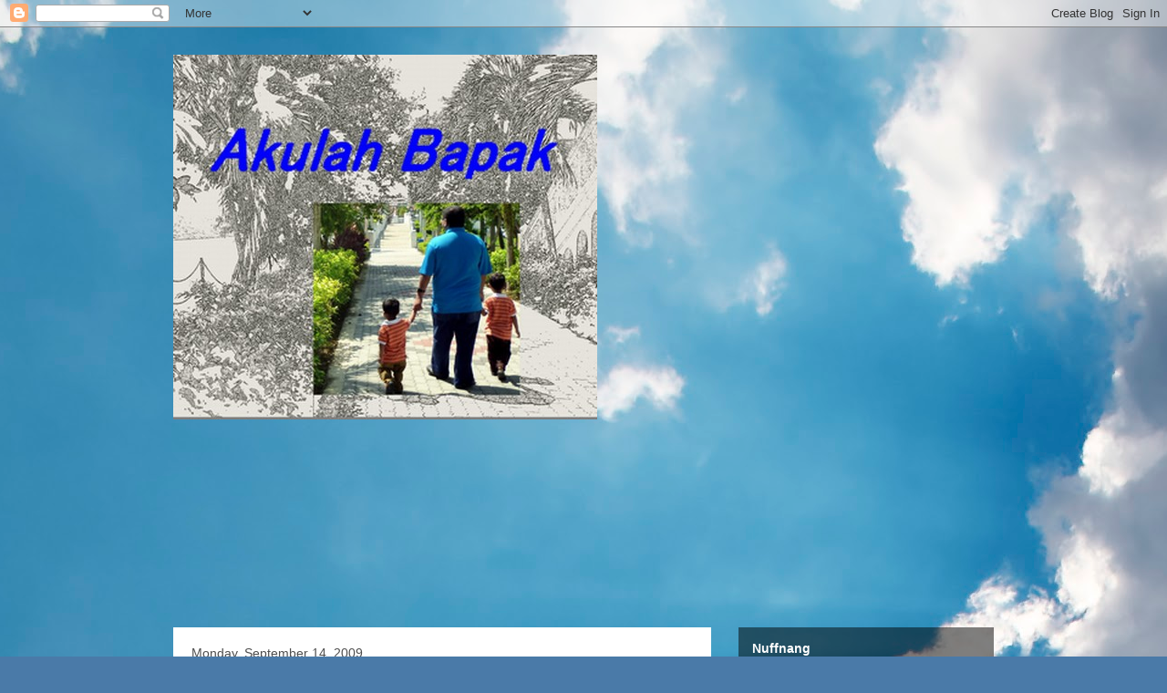

--- FILE ---
content_type: text/html; charset=UTF-8
request_url: https://akubapak.blogspot.com/2009/09/abang-khalish.html?showComment=1253066769281
body_size: 29391
content:
<!DOCTYPE html>
<html class='v2' dir='ltr' xmlns='http://www.w3.org/1999/xhtml' xmlns:b='http://www.google.com/2005/gml/b' xmlns:data='http://www.google.com/2005/gml/data' xmlns:expr='http://www.google.com/2005/gml/expr'>
<head>
<link href='https://www.blogger.com/static/v1/widgets/4128112664-css_bundle_v2.css' rel='stylesheet' type='text/css'/>
<meta content='IE=EmulateIE7' http-equiv='X-UA-Compatible'/>
<meta content='width=1100' name='viewport'/>
<meta content='text/html; charset=UTF-8' http-equiv='Content-Type'/>
<meta content='blogger' name='generator'/>
<link href='https://akubapak.blogspot.com/favicon.ico' rel='icon' type='image/x-icon'/>
<link href='http://akubapak.blogspot.com/2009/09/abang-khalish.html' rel='canonical'/>
<link rel="alternate" type="application/atom+xml" title="Akulah Bapak - Atom" href="https://akubapak.blogspot.com/feeds/posts/default" />
<link rel="alternate" type="application/rss+xml" title="Akulah Bapak - RSS" href="https://akubapak.blogspot.com/feeds/posts/default?alt=rss" />
<link rel="service.post" type="application/atom+xml" title="Akulah Bapak - Atom" href="https://www.blogger.com/feeds/2242298330449494403/posts/default" />

<link rel="alternate" type="application/atom+xml" title="Akulah Bapak - Atom" href="https://akubapak.blogspot.com/feeds/6225362655463854891/comments/default" />
<!--Can't find substitution for tag [blog.ieCssRetrofitLinks]-->
<link href='https://blogger.googleusercontent.com/img/b/R29vZ2xl/AVvXsEjaLJETPOy879IsjYrxLvwRKSENkK07iV4ZaPxr6JNhmKkRN2ss9T58hUqON4bbteiCdFXr38P4-ZeoRiOGY75zZtaZNQoUHdIlQJt7ZEUU1XqoybC09puoQGLZ3L8uY-yK3_kErgcAr7w/s400/22062009_011.jpg' rel='image_src'/>
<meta content='http://akubapak.blogspot.com/2009/09/abang-khalish.html' property='og:url'/>
<meta content='Abang Khalish?' property='og:title'/>
<meta content='Sewaktu Khalish baru lahir kira-kira empat bulan lalu ramai yang tumpang gembira termasuk dua orang kawan Bapak yang boleh digelar abang, La...' property='og:description'/>
<meta content='https://blogger.googleusercontent.com/img/b/R29vZ2xl/AVvXsEjaLJETPOy879IsjYrxLvwRKSENkK07iV4ZaPxr6JNhmKkRN2ss9T58hUqON4bbteiCdFXr38P4-ZeoRiOGY75zZtaZNQoUHdIlQJt7ZEUU1XqoybC09puoQGLZ3L8uY-yK3_kErgcAr7w/w1200-h630-p-k-no-nu/22062009_011.jpg' property='og:image'/>
<title>Akulah Bapak: Abang Khalish?</title>
<style id='page-skin-1' type='text/css'><!--
/*
-----------------------------------------------
Blogger Template Style
Name:     Travel
Designer: Sookhee Lee
URL:      www.plyfly.net
----------------------------------------------- */
/* Content
----------------------------------------------- */
body {
font: normal normal 13px 'Trebuchet MS',Trebuchet,sans-serif;
color: #4e4e4e;
background: #4A7AA8 url(//themes.googleusercontent.com/image?id=0BwVBOzw_-hbMYmI5ZjFjODktMzQyMC00ZWViLTg2YmYtOTlhYWNlM2ZiYTVm) no-repeat fixed top center /* Credit: Airyelf (http://www.istockphoto.com/googleimages.php?id=2597369&platform=blogger) */;
}
html body .region-inner {
min-width: 0;
max-width: 100%;
width: auto;
}
a:link {
text-decoration:none;
color: #004ce4;
}
a:visited {
text-decoration:none;
color: #062f82;
}
a:hover {
text-decoration:underline;
color: #004ce4;
}
.content-outer .content-cap-top {
height: 0;
background: transparent none repeat-x scroll top center;
}
.content-outer {
margin: 0 auto;
padding-top: 0;
}
.content-inner {
background: transparent none repeat-x scroll top center;
background-position: left -0;
background-color: transparent;
padding: 30px;
}
.main-inner .date-outer {
margin-bottom: 2em;
}
/* Header
----------------------------------------------- */
.header-inner .Header .titlewrapper,
.header-inner .Header .descriptionwrapper {
padding-left: 10px;
padding-right: 10px;
}
.Header h1 {
font: normal normal 60px 'Trebuchet MS',Trebuchet,sans-serif;
color: #000000;
}
.Header h1 a {
color: #000000;
}
.Header .description {
color: #4e4e4e;
font-size: 130%;
}
/* Tabs
----------------------------------------------- */
.tabs-inner {
margin: 1em 0 0;
padding: 0;
}
.tabs-inner .section {
margin: 0;
}
.tabs-inner .widget ul {
padding: 0;
background: transparent url(//www.blogblog.com/1kt/travel/bg_black_50.png) repeat scroll top center;
}
.tabs-inner .widget li {
border: none;
}
.tabs-inner .widget li a {
display: inline-block;
padding: 1em 1.5em;
color: #ffffff;
font: normal bold 16px 'Trebuchet MS',Trebuchet,sans-serif;
}
.tabs-inner .widget li.selected a,
.tabs-inner .widget li a:hover {
position: relative;
z-index: 1;
background: transparent url(//www.blogblog.com/1kt/travel/bg_black_50.png) repeat scroll top center;
color: #ffffff;
}
/* Headings
----------------------------------------------- */
h2 {
font: normal bold 14px 'Trebuchet MS',Trebuchet,sans-serif;
color: #ffffff;
}
.main-inner h2.date-header {
font: normal normal 14px 'Trebuchet MS',Trebuchet,sans-serif;
color: #4e4e4e;
}
.footer-inner .widget h2,
.sidebar .widget h2 {
padding-bottom: .5em;
}
/* Main
----------------------------------------------- */
.main-inner {
padding: 30px 0;
}
.main-inner .column-center-inner {
padding: 20px 0;
}
.main-inner .column-center-inner .section {
margin: 0 20px;
}
.main-inner .column-right-inner {
margin-left: 30px;
}
.main-inner .fauxcolumn-right-outer .fauxcolumn-inner {
margin-left: 30px;
background: transparent url(//www.blogblog.com/1kt/travel/bg_black_50.png) repeat scroll top left;
}
.main-inner .column-left-inner {
margin-right: 30px;
}
.main-inner .fauxcolumn-left-outer .fauxcolumn-inner {
margin-right: 30px;
background: transparent url(//www.blogblog.com/1kt/travel/bg_black_50.png) repeat scroll top left;
}
.main-inner .column-left-inner,
.main-inner .column-right-inner {
padding: 15px 0;
}
/* Posts
----------------------------------------------- */
h3.post-title {
margin-top: 20px;
}
h3.post-title a {
font: normal bold 20px 'Trebuchet MS',Trebuchet,sans-serif;
color: #000000;
}
h3.post-title a:hover {
text-decoration: underline;
}
.main-inner .column-center-outer {
background: #ffffff none repeat scroll top left;
_background-image: none;
}
.post-body {
line-height: 1.4;
position: relative;
}
.post-header {
margin: 0 0 1em;
line-height: 1.6;
}
.post-footer {
margin: .5em 0;
line-height: 1.6;
}
#blog-pager {
font-size: 140%;
}
#comments {
background: #cccccc none repeat scroll top center;
padding: 15px;
}
#comments .comment-author {
padding-top: 1.5em;
}
#comments h4,
#comments .comment-author a,
#comments .comment-timestamp a {
color: #000000;
}
#comments .comment-author:first-child {
padding-top: 0;
border-top: none;
}
.avatar-image-container {
margin: .2em 0 0;
}
/* Comments
----------------------------------------------- */
#comments a {
color: #000000;
}
.comments .comments-content .icon.blog-author {
background-repeat: no-repeat;
background-image: url([data-uri]);
}
.comments .comments-content .loadmore a {
border-top: 1px solid #000000;
border-bottom: 1px solid #000000;
}
.comments .comment-thread.inline-thread {
background: #ffffff;
}
.comments .continue {
border-top: 2px solid #000000;
}
/* Widgets
----------------------------------------------- */
.sidebar .widget {
border-bottom: 2px solid transparent;
padding-bottom: 10px;
margin: 10px 0;
}
.sidebar .widget:first-child {
margin-top: 0;
}
.sidebar .widget:last-child {
border-bottom: none;
margin-bottom: 0;
padding-bottom: 0;
}
.footer-inner .widget,
.sidebar .widget {
font: normal normal 13px 'Trebuchet MS',Trebuchet,sans-serif;
color: #c7c7c7;
}
.sidebar .widget a:link {
color: #c7c7c7;
text-decoration: none;
}
.sidebar .widget a:visited {
color: #c7c7c7;
}
.sidebar .widget a:hover {
color: #c7c7c7;
text-decoration: underline;
}
.footer-inner .widget a:link {
color: #004ce4;
text-decoration: none;
}
.footer-inner .widget a:visited {
color: #062f82;
}
.footer-inner .widget a:hover {
color: #004ce4;
text-decoration: underline;
}
.widget .zippy {
color: #ffffff;
}
.footer-inner {
background: transparent url(//www.blogblog.com/1kt/travel/bg_black_50.png) repeat scroll top center;
}
/* Mobile
----------------------------------------------- */
body.mobile  {
background-size: 100% auto;
}
body.mobile .AdSense {
margin: 0 -10px;
}
.mobile .body-fauxcolumn-outer {
background: transparent none repeat scroll top left;
}
.mobile .footer-inner .widget a:link {
color: #c7c7c7;
text-decoration: none;
}
.mobile .footer-inner .widget a:visited {
color: #c7c7c7;
}
.mobile-post-outer a {
color: #000000;
}
.mobile-link-button {
background-color: #004ce4;
}
.mobile-link-button a:link, .mobile-link-button a:visited {
color: #ffffff;
}
.mobile-index-contents {
color: #4e4e4e;
}
.mobile .tabs-inner .PageList .widget-content {
background: transparent url(//www.blogblog.com/1kt/travel/bg_black_50.png) repeat scroll top center;
color: #ffffff;
}
.mobile .tabs-inner .PageList .widget-content .pagelist-arrow {
border-left: 1px solid #ffffff;
}

--></style>
<style id='template-skin-1' type='text/css'><!--
body {
min-width: 960px;
}
.content-outer, .content-fauxcolumn-outer, .region-inner {
min-width: 960px;
max-width: 960px;
_width: 960px;
}
.main-inner .columns {
padding-left: 0;
padding-right: 310px;
}
.main-inner .fauxcolumn-center-outer {
left: 0;
right: 310px;
/* IE6 does not respect left and right together */
_width: expression(this.parentNode.offsetWidth -
parseInt("0") -
parseInt("310px") + 'px');
}
.main-inner .fauxcolumn-left-outer {
width: 0;
}
.main-inner .fauxcolumn-right-outer {
width: 310px;
}
.main-inner .column-left-outer {
width: 0;
right: 100%;
margin-left: -0;
}
.main-inner .column-right-outer {
width: 310px;
margin-right: -310px;
}
#layout {
min-width: 0;
}
#layout .content-outer {
min-width: 0;
width: 800px;
}
#layout .region-inner {
min-width: 0;
width: auto;
}
--></style>
<link href='https://www.blogger.com/dyn-css/authorization.css?targetBlogID=2242298330449494403&amp;zx=fa17d5c5-3f8f-41ec-bf93-1a299b1dac86' media='none' onload='if(media!=&#39;all&#39;)media=&#39;all&#39;' rel='stylesheet'/><noscript><link href='https://www.blogger.com/dyn-css/authorization.css?targetBlogID=2242298330449494403&amp;zx=fa17d5c5-3f8f-41ec-bf93-1a299b1dac86' rel='stylesheet'/></noscript>
<meta name='google-adsense-platform-account' content='ca-host-pub-1556223355139109'/>
<meta name='google-adsense-platform-domain' content='blogspot.com'/>

<!-- data-ad-client=ca-pub-7547508342449803 -->

</head>
<body class='loading variant-beach'>
<div class='navbar section' id='navbar'><div class='widget Navbar' data-version='1' id='Navbar1'><script type="text/javascript">
    function setAttributeOnload(object, attribute, val) {
      if(window.addEventListener) {
        window.addEventListener('load',
          function(){ object[attribute] = val; }, false);
      } else {
        window.attachEvent('onload', function(){ object[attribute] = val; });
      }
    }
  </script>
<div id="navbar-iframe-container"></div>
<script type="text/javascript" src="https://apis.google.com/js/platform.js"></script>
<script type="text/javascript">
      gapi.load("gapi.iframes:gapi.iframes.style.bubble", function() {
        if (gapi.iframes && gapi.iframes.getContext) {
          gapi.iframes.getContext().openChild({
              url: 'https://www.blogger.com/navbar/2242298330449494403?po\x3d6225362655463854891\x26origin\x3dhttps://akubapak.blogspot.com',
              where: document.getElementById("navbar-iframe-container"),
              id: "navbar-iframe"
          });
        }
      });
    </script><script type="text/javascript">
(function() {
var script = document.createElement('script');
script.type = 'text/javascript';
script.src = '//pagead2.googlesyndication.com/pagead/js/google_top_exp.js';
var head = document.getElementsByTagName('head')[0];
if (head) {
head.appendChild(script);
}})();
</script>
</div></div>
<div class='body-fauxcolumns'>
<div class='fauxcolumn-outer body-fauxcolumn-outer'>
<div class='cap-top'>
<div class='cap-left'></div>
<div class='cap-right'></div>
</div>
<div class='fauxborder-left'>
<div class='fauxborder-right'></div>
<div class='fauxcolumn-inner'>
</div>
</div>
<div class='cap-bottom'>
<div class='cap-left'></div>
<div class='cap-right'></div>
</div>
</div>
</div>
<div class='content'>
<div class='content-fauxcolumns'>
<div class='fauxcolumn-outer content-fauxcolumn-outer'>
<div class='cap-top'>
<div class='cap-left'></div>
<div class='cap-right'></div>
</div>
<div class='fauxborder-left'>
<div class='fauxborder-right'></div>
<div class='fauxcolumn-inner'>
</div>
</div>
<div class='cap-bottom'>
<div class='cap-left'></div>
<div class='cap-right'></div>
</div>
</div>
</div>
<div class='content-outer'>
<div class='content-cap-top cap-top'>
<div class='cap-left'></div>
<div class='cap-right'></div>
</div>
<div class='fauxborder-left content-fauxborder-left'>
<div class='fauxborder-right content-fauxborder-right'></div>
<div class='content-inner'>
<!-- nuffnang -->
<script type='text/javascript'>
        nuffnang_bid = "a7a3e5d0e79c37caf502084d60e0eb05";
        document.write( "<div id='nuffnang_lb'></div>" );
        (function() {	
                var nn = document.createElement('script'); nn.type = 'text/javascript';    
                nn.src = 'http://synad2.nuffnang.com.my/lb.js';    
                var s = document.getElementsByTagName('script')[0]; s.parentNode.insertBefore(nn, s.nextSibling);
        })();
</script>
<!-- nuffnang-->
<header>
<div class='header-outer'>
<div class='header-cap-top cap-top'>
<div class='cap-left'></div>
<div class='cap-right'></div>
</div>
<div class='fauxborder-left header-fauxborder-left'>
<div class='fauxborder-right header-fauxborder-right'></div>
<div class='region-inner header-inner'>
<div class='header section' id='header'><div class='widget Header' data-version='1' id='Header1'>
<div id='header-inner'>
<a href='https://akubapak.blogspot.com/' style='display: block'>
<img alt='Akulah Bapak' height='400px; ' id='Header1_headerimg' src='https://blogger.googleusercontent.com/img/b/R29vZ2xl/AVvXsEhlQ9Lu4RrsHjY1CJ8aOuFhlfs2rwehGdGeg06ROXrQLxIyM61q7efRMpEeShTBOO2u3v5feWbTIhZcbmGITwRE7tphb0lLDvlHdgwH2447VnQyDZTBApC1yAGoJtgl0eN7VLysfcQMZEHH/s760/pasir24.JPG' style='display: block' width='465px; '/>
</a>
</div>
</div></div>
</div>
</div>
<div class='header-cap-bottom cap-bottom'>
<div class='cap-left'></div>
<div class='cap-right'></div>
</div>
</div>
</header>
<div class='tabs-outer'>
<div class='tabs-cap-top cap-top'>
<div class='cap-left'></div>
<div class='cap-right'></div>
</div>
<div class='fauxborder-left tabs-fauxborder-left'>
<div class='fauxborder-right tabs-fauxborder-right'></div>
<div class='region-inner tabs-inner'>
<div class='tabs section' id='crosscol'><div class='widget HTML' data-version='1' id='HTML3'>
<h2 class='title'>Translate</h2>
<div class='widget-content'>
<div id="google_translate_element"></div><script>
function googleTranslateElementInit() {
  new google.translate.TranslateElement({
    pageLanguage: 'ms'
  }, 'google_translate_element');
}
</script><script src="//translate.google.com/translate_a/element.js?cb=googleTranslateElementInit"></script>
</div>
<div class='clear'></div>
</div></div>
<div class='tabs section' id='crosscol-overflow'><div class='widget Followers' data-version='1' id='Followers2'>
<h2 class='title'>Sahabat Bapak</h2>
<div class='widget-content'>
<div id='Followers2-wrapper'>
<div style='margin-right:2px;'>
<div><script type="text/javascript" src="https://apis.google.com/js/platform.js"></script>
<div id="followers-iframe-container"></div>
<script type="text/javascript">
    window.followersIframe = null;
    function followersIframeOpen(url) {
      gapi.load("gapi.iframes", function() {
        if (gapi.iframes && gapi.iframes.getContext) {
          window.followersIframe = gapi.iframes.getContext().openChild({
            url: url,
            where: document.getElementById("followers-iframe-container"),
            messageHandlersFilter: gapi.iframes.CROSS_ORIGIN_IFRAMES_FILTER,
            messageHandlers: {
              '_ready': function(obj) {
                window.followersIframe.getIframeEl().height = obj.height;
              },
              'reset': function() {
                window.followersIframe.close();
                followersIframeOpen("https://www.blogger.com/followers/frame/2242298330449494403?colors\x3dCgt0cmFuc3BhcmVudBILdHJhbnNwYXJlbnQaByM0ZTRlNGUiByMwMDRjZTQqC3RyYW5zcGFyZW50MgcjZmZmZmZmOgcjNGU0ZTRlQgcjMDA0Y2U0SgcjZmZmZmZmUgcjMDA0Y2U0Wgt0cmFuc3BhcmVudA%3D%3D\x26pageSize\x3d21\x26hl\x3den\x26origin\x3dhttps://akubapak.blogspot.com");
              },
              'open': function(url) {
                window.followersIframe.close();
                followersIframeOpen(url);
              }
            }
          });
        }
      });
    }
    followersIframeOpen("https://www.blogger.com/followers/frame/2242298330449494403?colors\x3dCgt0cmFuc3BhcmVudBILdHJhbnNwYXJlbnQaByM0ZTRlNGUiByMwMDRjZTQqC3RyYW5zcGFyZW50MgcjZmZmZmZmOgcjNGU0ZTRlQgcjMDA0Y2U0SgcjZmZmZmZmUgcjMDA0Y2U0Wgt0cmFuc3BhcmVudA%3D%3D\x26pageSize\x3d21\x26hl\x3den\x26origin\x3dhttps://akubapak.blogspot.com");
  </script></div>
</div>
</div>
<div class='clear'></div>
</div>
</div></div>
</div>
</div>
<div class='tabs-cap-bottom cap-bottom'>
<div class='cap-left'></div>
<div class='cap-right'></div>
</div>
</div>
<div class='main-outer'>
<div class='main-cap-top cap-top'>
<div class='cap-left'></div>
<div class='cap-right'></div>
</div>
<div class='fauxborder-left main-fauxborder-left'>
<div class='fauxborder-right main-fauxborder-right'></div>
<div class='region-inner main-inner'>
<div class='columns fauxcolumns'>
<div class='fauxcolumn-outer fauxcolumn-center-outer'>
<div class='cap-top'>
<div class='cap-left'></div>
<div class='cap-right'></div>
</div>
<div class='fauxborder-left'>
<div class='fauxborder-right'></div>
<div class='fauxcolumn-inner'>
</div>
</div>
<div class='cap-bottom'>
<div class='cap-left'></div>
<div class='cap-right'></div>
</div>
</div>
<div class='fauxcolumn-outer fauxcolumn-left-outer'>
<div class='cap-top'>
<div class='cap-left'></div>
<div class='cap-right'></div>
</div>
<div class='fauxborder-left'>
<div class='fauxborder-right'></div>
<div class='fauxcolumn-inner'>
</div>
</div>
<div class='cap-bottom'>
<div class='cap-left'></div>
<div class='cap-right'></div>
</div>
</div>
<div class='fauxcolumn-outer fauxcolumn-right-outer'>
<div class='cap-top'>
<div class='cap-left'></div>
<div class='cap-right'></div>
</div>
<div class='fauxborder-left'>
<div class='fauxborder-right'></div>
<div class='fauxcolumn-inner'>
</div>
</div>
<div class='cap-bottom'>
<div class='cap-left'></div>
<div class='cap-right'></div>
</div>
</div>
<!-- corrects IE6 width calculation -->
<div class='columns-inner'>
<div class='column-center-outer'>
<div class='column-center-inner'>
<div class='main section' id='main'><div class='widget Blog' data-version='1' id='Blog1'>
<div class='blog-posts hfeed'>

          <div class="date-outer">
        
<h2 class='date-header'><span>Monday, September 14, 2009</span></h2>

          <div class="date-posts">
        
<div class='post-outer'>
<div class='post hentry' itemprop='blogPost' itemscope='itemscope' itemtype='http://schema.org/BlogPosting'>
<meta content='https://blogger.googleusercontent.com/img/b/R29vZ2xl/AVvXsEjaLJETPOy879IsjYrxLvwRKSENkK07iV4ZaPxr6JNhmKkRN2ss9T58hUqON4bbteiCdFXr38P4-ZeoRiOGY75zZtaZNQoUHdIlQJt7ZEUU1XqoybC09puoQGLZ3L8uY-yK3_kErgcAr7w/s72-c/22062009_011.jpg' itemprop='image_url'/>
<a name='6225362655463854891'></a>
<h3 class='post-title entry-title' itemprop='name'>
Abang Khalish?
</h3>
<div class='post-header'>
<div class='post-header-line-1'></div>
</div>
<div class='post-body entry-content' id='post-body-6225362655463854891' itemprop='description articleBody'>
<a href="https://blogger.googleusercontent.com/img/b/R29vZ2xl/AVvXsEjaLJETPOy879IsjYrxLvwRKSENkK07iV4ZaPxr6JNhmKkRN2ss9T58hUqON4bbteiCdFXr38P4-ZeoRiOGY75zZtaZNQoUHdIlQJt7ZEUU1XqoybC09puoQGLZ3L8uY-yK3_kErgcAr7w/s1600-h/22062009_011.jpg" onblur="try {parent.deselectBloggerImageGracefully();} catch(e) {}"><img alt="" border="0" id="BLOGGER_PHOTO_ID_5381115555029753794" src="https://blogger.googleusercontent.com/img/b/R29vZ2xl/AVvXsEjaLJETPOy879IsjYrxLvwRKSENkK07iV4ZaPxr6JNhmKkRN2ss9T58hUqON4bbteiCdFXr38P4-ZeoRiOGY75zZtaZNQoUHdIlQJt7ZEUU1XqoybC09puoQGLZ3L8uY-yK3_kErgcAr7w/s400/22062009_011.jpg" style="margin: 0px auto 10px; display: block; text-align: center; cursor: pointer; width: 246px; height: 400px;" /></a><br />Sewaktu Khalish baru lahir kira-kira empat bulan lalu ramai yang tumpang gembira termasuk dua orang kawan Bapak yang boleh digelar abang, Lam dan Zabidi.<br /><br />Pad suatu hari kami berbual, mereka berdua sepakat mengatakan Bapak cepat dikurnia cahaya mata kerana macam baru Bapak dan Orang Rumah Bapak berkahwin.<br /><br />Bapak cuma bersenyum dan mengatakan itu rezeki Allah dan masanya agak agak sesuai kerana Khalish lahir ketika Bapak dan Orang Rumah Bapak hampir genap setahun diijabkabul.<br /><br />"Anak pertama tak nak rancang-rancang. Masyarakat kita ni susah, selagi takde anak selagi itulah diorang bertanya. Anak kedua baru nak rancang," jawab Bapak.<br /><br />Tapi Lam macam tak setuju rancangan Bapak nak merancang kelahiran anak kedua dan selanjutnya.<br /><br />"U tak payah rancang-rancanglah. Dulu saya macam U juga, lepas lahir anak sulung fikir nak plan lah. Last-last dia tu seorang anak lah anak tunggal kami.<br /><br />"Macam-macam sudah cuba tapi bini saya tak beranak-beranak lagi. Itulah merancang sangat sampai 'rezeki' pun jadi mahal," luah Lam yang mempunyai seorang anak lelaki berusia belasan tahun.<br /><br />Zabidi cuma bersenyum dan menceritakan pula pengalamannya.<br /><br />"Biasanya jarak anak pertama dan kedua ni susah nak rancang. Kita punya rancang tapi selalunya 'teraccident' punya lah. Apabila anak ketiga baru boleh sebab dah ada pengalaman," katanya.<br /><br />Sejak akhir-akhir ini Bapak asyik teringat semula perbualan itu. Satu lagi perbualan yang Bapak turut terkenang ialah peringatan doktor pakar bidan  apabila kami membuat keputusan untuk merancang menjarakkan kelahiran anak menerusi kaedah kitaran biologi.<br /><br />"Saya tahu u'll ada knowlegde tu tapi orang muda biasanya tak disiplin, lama-lama boleh 'tertangkap' juga," katanya.<br /><br />Yang menyebabkan Bapak teringat perbualan terbabit apabila Orang Rumah Bapak beritahu baru-baru ini tentang berita 'kelewatan'. Semua panik, Bapak panik, Orang Rumah Bapak panik, Khalish pun rasanya panik gak.<br /><br />Bapak pun nak menolak 'rezeki' tapi rasa bersalah kerana sebagai ibu yang melahirkan anak melalui pembedahan caesarean, keadaan fizikal dan mental Orang Rumah Bapak belum stabil manakala Khalish pula baru empat bulan beb.<br /><br />Bapak juga risau dilabel tidak prihatin dan mementingkan diri sendiri sedangkan Bapak benar-benar disiplin dalam hal ini.<br /><br />Alhamdulillah masalah 'kelewatan' itu selesai dua hari lalu. Bapak dan Orang Rumah Bapak menghela nafas lega. Khalish pun yang sebelum ni asyik mencebik je, dah semakin bersemangat minum susu dan rajin bercakap; cam gembira saja...hehehhe
<script type='text/javascript'>
        nuffnang_bid = "a7a3e5d0e79c37caf502084d60e0eb05";
        document.write( "<div id='nuffnang_lr'></div>" );
        (function() {	
                var nn = document.createElement('script'); nn.type = 'text/javascript';    
                nn.src = 'http://synad2.nuffnang.com.my/lr.js';    
                var s = document.getElementsByTagName('script')[0]; s.parentNode.insertBefore(nn, s.nextSibling);
        })();
</script>
<iframe allowTransparency='true' frameborder='0' scrolling='no' src='http://www.facebook.com/plugins/like.php?href=https://akubapak.blogspot.com/2009/09/abang-khalish.html&layout=standard&show-faces=true&width=530&height=60&action=like&colorscheme=light' style='border:none; overflow:hidden; width:530px; height:60px'></iframe>
<div style='clear: both;'></div>
</div>
<div class='post-footer'>
<div class='post-footer-line post-footer-line-1'><span class='post-author vcard'>
Posted by
<span class='fn' itemprop='author' itemscope='itemscope' itemtype='http://schema.org/Person'>
<meta content='https://www.blogger.com/profile/01221242505230545595' itemprop='url'/>
<meta content='2242298330449494403' itemprop='articleBody/aiaBlogId'/>
<meta content='6225362655463854891' itemprop='articleBody/aiaPostId'/>
<a href='https://www.blogger.com/profile/01221242505230545595' rel='author' title='author profile'>
<span itemprop='name'>Bapak</span>
</a>
</span>
</span>
<span class='post-timestamp'>
at
<meta content='https://akubapak.blogspot.com/2009/09/abang-khalish.html' itemprop='url'/>
<a class='timestamp-link' href='https://akubapak.blogspot.com/2009/09/abang-khalish.html' rel='bookmark' title='permanent link'><abbr class='published' itemprop='datePublished' title='2009-09-14T08:12:00+08:00'>8:12&#8239;AM</abbr></a>
</span>
<span class='post-comment-link'>
</span>
<span class='post-icons'>
<span class='item-action'>
<a href='https://www.blogger.com/email-post/2242298330449494403/6225362655463854891' title='Email Post'>
<img alt="" class="icon-action" height="13" src="//img1.blogblog.com/img/icon18_email.gif" width="18">
</a>
</span>
<span class='item-control blog-admin pid-1850118031'>
<a href='https://www.blogger.com/post-edit.g?blogID=2242298330449494403&postID=6225362655463854891&from=pencil' title='Edit Post'>
<img alt='' class='icon-action' height='18' src='https://resources.blogblog.com/img/icon18_edit_allbkg.gif' width='18'/>
</a>
</span>
</span>
<span class='post-backlinks post-comment-link'>
</span>
<div class='post-share-buttons goog-inline-block'>
<a class='goog-inline-block share-button sb-email' href='https://www.blogger.com/share-post.g?blogID=2242298330449494403&postID=6225362655463854891&target=email' target='_blank' title='Email This'><span class='share-button-link-text'>Email This</span></a><a class='goog-inline-block share-button sb-blog' href='https://www.blogger.com/share-post.g?blogID=2242298330449494403&postID=6225362655463854891&target=blog' onclick='window.open(this.href, "_blank", "height=270,width=475"); return false;' target='_blank' title='BlogThis!'><span class='share-button-link-text'>BlogThis!</span></a><a class='goog-inline-block share-button sb-twitter' href='https://www.blogger.com/share-post.g?blogID=2242298330449494403&postID=6225362655463854891&target=twitter' target='_blank' title='Share to X'><span class='share-button-link-text'>Share to X</span></a><a class='goog-inline-block share-button sb-facebook' href='https://www.blogger.com/share-post.g?blogID=2242298330449494403&postID=6225362655463854891&target=facebook' onclick='window.open(this.href, "_blank", "height=430,width=640"); return false;' target='_blank' title='Share to Facebook'><span class='share-button-link-text'>Share to Facebook</span></a><a class='goog-inline-block share-button sb-pinterest' href='https://www.blogger.com/share-post.g?blogID=2242298330449494403&postID=6225362655463854891&target=pinterest' target='_blank' title='Share to Pinterest'><span class='share-button-link-text'>Share to Pinterest</span></a>
</div>
</div>
<div class='post-footer-line post-footer-line-2'><span class='post-labels'>
Labels:
<a href='https://akubapak.blogspot.com/search/label/emosi' rel='tag'>emosi</a>,
<a href='https://akubapak.blogspot.com/search/label/keluarga' rel='tag'>keluarga</a>
</span>
</div>
<div class='post-footer-line post-footer-line-3'></div>
</div>
</div>
<div class='comments' id='comments'>
<a name='comments'></a>
<h4>10 comments:</h4>
<div class='comments-content'>
<script async='async' src='' type='text/javascript'></script>
<script type='text/javascript'>
    (function() {
      var items = null;
      var msgs = null;
      var config = {};

// <![CDATA[
      var cursor = null;
      if (items && items.length > 0) {
        cursor = parseInt(items[items.length - 1].timestamp) + 1;
      }

      var bodyFromEntry = function(entry) {
        var text = (entry &&
                    ((entry.content && entry.content.$t) ||
                     (entry.summary && entry.summary.$t))) ||
            '';
        if (entry && entry.gd$extendedProperty) {
          for (var k in entry.gd$extendedProperty) {
            if (entry.gd$extendedProperty[k].name == 'blogger.contentRemoved') {
              return '<span class="deleted-comment">' + text + '</span>';
            }
          }
        }
        return text;
      }

      var parse = function(data) {
        cursor = null;
        var comments = [];
        if (data && data.feed && data.feed.entry) {
          for (var i = 0, entry; entry = data.feed.entry[i]; i++) {
            var comment = {};
            // comment ID, parsed out of the original id format
            var id = /blog-(\d+).post-(\d+)/.exec(entry.id.$t);
            comment.id = id ? id[2] : null;
            comment.body = bodyFromEntry(entry);
            comment.timestamp = Date.parse(entry.published.$t) + '';
            if (entry.author && entry.author.constructor === Array) {
              var auth = entry.author[0];
              if (auth) {
                comment.author = {
                  name: (auth.name ? auth.name.$t : undefined),
                  profileUrl: (auth.uri ? auth.uri.$t : undefined),
                  avatarUrl: (auth.gd$image ? auth.gd$image.src : undefined)
                };
              }
            }
            if (entry.link) {
              if (entry.link[2]) {
                comment.link = comment.permalink = entry.link[2].href;
              }
              if (entry.link[3]) {
                var pid = /.*comments\/default\/(\d+)\?.*/.exec(entry.link[3].href);
                if (pid && pid[1]) {
                  comment.parentId = pid[1];
                }
              }
            }
            comment.deleteclass = 'item-control blog-admin';
            if (entry.gd$extendedProperty) {
              for (var k in entry.gd$extendedProperty) {
                if (entry.gd$extendedProperty[k].name == 'blogger.itemClass') {
                  comment.deleteclass += ' ' + entry.gd$extendedProperty[k].value;
                } else if (entry.gd$extendedProperty[k].name == 'blogger.displayTime') {
                  comment.displayTime = entry.gd$extendedProperty[k].value;
                }
              }
            }
            comments.push(comment);
          }
        }
        return comments;
      };

      var paginator = function(callback) {
        if (hasMore()) {
          var url = config.feed + '?alt=json&v=2&orderby=published&reverse=false&max-results=50';
          if (cursor) {
            url += '&published-min=' + new Date(cursor).toISOString();
          }
          window.bloggercomments = function(data) {
            var parsed = parse(data);
            cursor = parsed.length < 50 ? null
                : parseInt(parsed[parsed.length - 1].timestamp) + 1
            callback(parsed);
            window.bloggercomments = null;
          }
          url += '&callback=bloggercomments';
          var script = document.createElement('script');
          script.type = 'text/javascript';
          script.src = url;
          document.getElementsByTagName('head')[0].appendChild(script);
        }
      };
      var hasMore = function() {
        return !!cursor;
      };
      var getMeta = function(key, comment) {
        if ('iswriter' == key) {
          var matches = !!comment.author
              && comment.author.name == config.authorName
              && comment.author.profileUrl == config.authorUrl;
          return matches ? 'true' : '';
        } else if ('deletelink' == key) {
          return config.baseUri + '/comment/delete/'
               + config.blogId + '/' + comment.id;
        } else if ('deleteclass' == key) {
          return comment.deleteclass;
        }
        return '';
      };

      var replybox = null;
      var replyUrlParts = null;
      var replyParent = undefined;

      var onReply = function(commentId, domId) {
        if (replybox == null) {
          // lazily cache replybox, and adjust to suit this style:
          replybox = document.getElementById('comment-editor');
          if (replybox != null) {
            replybox.height = '250px';
            replybox.style.display = 'block';
            replyUrlParts = replybox.src.split('#');
          }
        }
        if (replybox && (commentId !== replyParent)) {
          replybox.src = '';
          document.getElementById(domId).insertBefore(replybox, null);
          replybox.src = replyUrlParts[0]
              + (commentId ? '&parentID=' + commentId : '')
              + '#' + replyUrlParts[1];
          replyParent = commentId;
        }
      };

      var hash = (window.location.hash || '#').substring(1);
      var startThread, targetComment;
      if (/^comment-form_/.test(hash)) {
        startThread = hash.substring('comment-form_'.length);
      } else if (/^c[0-9]+$/.test(hash)) {
        targetComment = hash.substring(1);
      }

      // Configure commenting API:
      var configJso = {
        'maxDepth': config.maxThreadDepth
      };
      var provider = {
        'id': config.postId,
        'data': items,
        'loadNext': paginator,
        'hasMore': hasMore,
        'getMeta': getMeta,
        'onReply': onReply,
        'rendered': true,
        'initComment': targetComment,
        'initReplyThread': startThread,
        'config': configJso,
        'messages': msgs
      };

      var render = function() {
        if (window.goog && window.goog.comments) {
          var holder = document.getElementById('comment-holder');
          window.goog.comments.render(holder, provider);
        }
      };

      // render now, or queue to render when library loads:
      if (window.goog && window.goog.comments) {
        render();
      } else {
        window.goog = window.goog || {};
        window.goog.comments = window.goog.comments || {};
        window.goog.comments.loadQueue = window.goog.comments.loadQueue || [];
        window.goog.comments.loadQueue.push(render);
      }
    })();
// ]]>
  </script>
<div id='comment-holder'>
<div class="comment-thread toplevel-thread"><ol id="top-ra"><li class="comment" id="c831276446076206151"><div class="avatar-image-container"><img src="//resources.blogblog.com/img/blank.gif" alt=""/></div><div class="comment-block"><div class="comment-header"><cite class="user">Anonymous</cite><span class="icon user "></span><span class="datetime secondary-text"><a rel="nofollow" href="https://akubapak.blogspot.com/2009/09/abang-khalish.html?showComment=1252901804740#c831276446076206151">September 14, 2009 at 12:16&#8239;PM</a></span></div><p class="comment-content">Khalish belum nak adik lagi kot...sbb tu jadik gitu...heheheh..<br><br>Pe pun..saya rasa biarlah org umah bapak &quot;rehat&quot; dari beranak dulu.. Saya pun beranak &#39;ikut tingkap&#39; gak. Mmg amik masa sikit nak baik..Bukan fizikal aje...mental pun sama gak.<br><br>Sian wooo org umah bapak..<br><br>Demi kebaikan bersama. Sila rujuk pakar.dan jgn lupa amik kira perasaan org umah jugak.<br><br>Walopun semua kuasa tuhan...skurang2nya..kita dah lakukan yg terbaik tuk kebaikan banyak pihak...Bapak..Org Umah..dan Khalish</p><span class="comment-actions secondary-text"><a class="comment-reply" target="_self" data-comment-id="831276446076206151">Reply</a><span class="item-control blog-admin blog-admin pid-637514901"><a target="_self" href="https://www.blogger.com/comment/delete/2242298330449494403/831276446076206151">Delete</a></span></span></div><div class="comment-replies"><div id="c831276446076206151-rt" class="comment-thread inline-thread hidden"><span class="thread-toggle thread-expanded"><span class="thread-arrow"></span><span class="thread-count"><a target="_self">Replies</a></span></span><ol id="c831276446076206151-ra" class="thread-chrome thread-expanded"><div></div><div id="c831276446076206151-continue" class="continue"><a class="comment-reply" target="_self" data-comment-id="831276446076206151">Reply</a></div></ol></div></div><div class="comment-replybox-single" id="c831276446076206151-ce"></div></li><li class="comment" id="c5098172934229012184"><div class="avatar-image-container"><img src="//2.bp.blogspot.com/-Xp6Z8xj4c7w/Vw3IU0lL8yI/AAAAAAAADbY/swgejIaLbBsdvWxEMaMeS3e5xS7LRn7hwCK4B/s35/10423829_650062241730577_4918918207719376897_n.jpg" alt=""/></div><div class="comment-block"><div class="comment-header"><cite class="user"><a href="https://www.blogger.com/profile/05508012801839721222" rel="nofollow">Chenta </a></cite><span class="icon user "></span><span class="datetime secondary-text"><a rel="nofollow" href="https://akubapak.blogspot.com/2009/09/abang-khalish.html?showComment=1252936066741#c5098172934229012184">September 14, 2009 at 9:47&#8239;PM</a></span></div><p class="comment-content">Salam Bapak ...<br><br>Oklah.. cuma kelewatan sahaja . Pasni kena ambil langkah berhati-hati okeh . Utk kebaikkan Orang Rumah ( operation ) dan Khalish yang masih menyusu .<br><br>Lainlah Kak Linda , anak tersusun paku sbb semuanya dilahirkan secara semulajadi .hehe<br><br>Skrg nie kami dah plan nak tambah sorang lagi . Bila anak2 dah besar, rasa rindu pulak nak ada baby .</p><span class="comment-actions secondary-text"><a class="comment-reply" target="_self" data-comment-id="5098172934229012184">Reply</a><span class="item-control blog-admin blog-admin pid-428577299"><a target="_self" href="https://www.blogger.com/comment/delete/2242298330449494403/5098172934229012184">Delete</a></span></span></div><div class="comment-replies"><div id="c5098172934229012184-rt" class="comment-thread inline-thread hidden"><span class="thread-toggle thread-expanded"><span class="thread-arrow"></span><span class="thread-count"><a target="_self">Replies</a></span></span><ol id="c5098172934229012184-ra" class="thread-chrome thread-expanded"><div></div><div id="c5098172934229012184-continue" class="continue"><a class="comment-reply" target="_self" data-comment-id="5098172934229012184">Reply</a></div></ol></div></div><div class="comment-replybox-single" id="c5098172934229012184-ce"></div></li><li class="comment" id="c3255684972993270412"><div class="avatar-image-container"><img src="//blogger.googleusercontent.com/img/b/R29vZ2xl/AVvXsEjeFP5cOiUOTIbonqhimlJnFTvt670KLfXu2v0PgiJCV21poZ9P602e2FImry0NCSQ59IT_X_YXXutECmyly4jFZgVAuXP51R4B7oPJ1M5MHpv3jZ62IYQ7Am0bzyLd4JI/s45-c/sonata.jpg" alt=""/></div><div class="comment-block"><div class="comment-header"><cite class="user"><a href="https://www.blogger.com/profile/05823287947549288829" rel="nofollow">sonata anak kancil</a></cite><span class="icon user "></span><span class="datetime secondary-text"><a rel="nofollow" href="https://akubapak.blogspot.com/2009/09/abang-khalish.html?showComment=1252966139660#c3255684972993270412">September 15, 2009 at 6:08&#8239;AM</a></span></div><p class="comment-content">kalau macam  tu, kena &quot;jaga2&quot; , kang lain jadinya...plan betol2....he3x.<br><br>anak kami ikut pakej! 1&amp;2 - jarak - 3%4 - jarak - 5 ( dah macam tercicir - jauh jaraknya dengan no 4 )...first 4 tak rancang pun...dah rezeki macam tu...<br><br>kes kawan tu ,lebih kurang sama dengan kawan akak - rancang punya rancang - dah susah nak dapat - tatau berapa banyak kali cobaaaannn!!!</p><span class="comment-actions secondary-text"><a class="comment-reply" target="_self" data-comment-id="3255684972993270412">Reply</a><span class="item-control blog-admin blog-admin pid-86760457"><a target="_self" href="https://www.blogger.com/comment/delete/2242298330449494403/3255684972993270412">Delete</a></span></span></div><div class="comment-replies"><div id="c3255684972993270412-rt" class="comment-thread inline-thread hidden"><span class="thread-toggle thread-expanded"><span class="thread-arrow"></span><span class="thread-count"><a target="_self">Replies</a></span></span><ol id="c3255684972993270412-ra" class="thread-chrome thread-expanded"><div></div><div id="c3255684972993270412-continue" class="continue"><a class="comment-reply" target="_self" data-comment-id="3255684972993270412">Reply</a></div></ol></div></div><div class="comment-replybox-single" id="c3255684972993270412-ce"></div></li><li class="comment" id="c3975353732035341591"><div class="avatar-image-container"><img src="//3.bp.blogspot.com/_0JVZWeiqc4M/SuxdpNs06CI/AAAAAAAAAnw/pPv3oaNysRg/S45-s35/gambar%2Baku.jpg" alt=""/></div><div class="comment-block"><div class="comment-header"><cite class="user"><a href="https://www.blogger.com/profile/06727548041080677588" rel="nofollow">zai</a></cite><span class="icon user "></span><span class="datetime secondary-text"><a rel="nofollow" href="https://akubapak.blogspot.com/2009/09/abang-khalish.html?showComment=1253054209644#c3975353732035341591">September 16, 2009 at 6:36&#8239;AM</a></span></div><p class="comment-content">Salam Bapak..<br><br>Anak2 itu rezeki dan anugerah..DAN tak perlu risau tntg bekas operation ceasarian tu sbb Allah lebih tahu tntg kuasa CiptaanNYA dan kenapa IA mengkehendaki terjadi sebegitu..kita harus yakin bhw Allah itu berkuasa atas segalanya dan setiap roh yang ditiupkan kedalam jasad janin itu mmpunyai rezeki masing2 yg telah ditentukan oleh Allah dan tak mungkin akan terjadi tanpa kehendakNYA..<br><br>Seandainya ada lagi dimasa hadapan terimalah dengan redha dan yakin bahawa apabila Allah berkata jadilah..maka ia akan menjadi spt yg dikehendakiNYA DAN ALLAH lebih mengetahui apa yg terbaik utk hamba2NYA...Kita hanya Merancang tapi Allah jua yang menentukanNYA..</p><span class="comment-actions secondary-text"><a class="comment-reply" target="_self" data-comment-id="3975353732035341591">Reply</a><span class="item-control blog-admin blog-admin pid-929467636"><a target="_self" href="https://www.blogger.com/comment/delete/2242298330449494403/3975353732035341591">Delete</a></span></span></div><div class="comment-replies"><div id="c3975353732035341591-rt" class="comment-thread inline-thread hidden"><span class="thread-toggle thread-expanded"><span class="thread-arrow"></span><span class="thread-count"><a target="_self">Replies</a></span></span><ol id="c3975353732035341591-ra" class="thread-chrome thread-expanded"><div></div><div id="c3975353732035341591-continue" class="continue"><a class="comment-reply" target="_self" data-comment-id="3975353732035341591">Reply</a></div></ol></div></div><div class="comment-replybox-single" id="c3975353732035341591-ce"></div></li><li class="comment" id="c7572209756959083299"><div class="avatar-image-container"><img src="//4.bp.blogspot.com/-Ykoh2NtQ8HY/ZkMYkTrFvuI/AAAAAAAADVU/q9lB50Nqa6sH0lAlaK3cbbETPjxx2em6wCK4BGAYYCw/s35/check%252Bkot2%252Bada%252Btsunami.JPG" alt=""/></div><div class="comment-block"><div class="comment-header"><cite class="user"><a href="https://www.blogger.com/profile/01221242505230545595" rel="nofollow">Bapak</a></cite><span class="icon user blog-author"></span><span class="datetime secondary-text"><a rel="nofollow" href="https://akubapak.blogspot.com/2009/09/abang-khalish.html?showComment=1253066350262#c7572209756959083299">September 16, 2009 at 9:59&#8239;AM</a></span></div><p class="comment-content">Kak Yan,<br><br>terima kasih atas nasihat itu. Bapak percaya dari pengalaman Kak Yan sendiri..<br><br>waa..terasa cam Bapak tak prihatin pada orang rumah ngan Khalish jer...biarlah Bapak ulang semula para ke-14 n3 ni..<br><br>&quot;Bapak juga risau dilabel tidak prihatin dan mementingkan diri sendiri sedangkan Bapak benar-benar disiplin dalam hal ini&quot;<br><br>Bapak benar2 disiplin tau..heheh</p><span class="comment-actions secondary-text"><a class="comment-reply" target="_self" data-comment-id="7572209756959083299">Reply</a><span class="item-control blog-admin blog-admin pid-1850118031"><a target="_self" href="https://www.blogger.com/comment/delete/2242298330449494403/7572209756959083299">Delete</a></span></span></div><div class="comment-replies"><div id="c7572209756959083299-rt" class="comment-thread inline-thread hidden"><span class="thread-toggle thread-expanded"><span class="thread-arrow"></span><span class="thread-count"><a target="_self">Replies</a></span></span><ol id="c7572209756959083299-ra" class="thread-chrome thread-expanded"><div></div><div id="c7572209756959083299-continue" class="continue"><a class="comment-reply" target="_self" data-comment-id="7572209756959083299">Reply</a></div></ol></div></div><div class="comment-replybox-single" id="c7572209756959083299-ce"></div></li><li class="comment" id="c2890948106627000862"><div class="avatar-image-container"><img src="//4.bp.blogspot.com/-Ykoh2NtQ8HY/ZkMYkTrFvuI/AAAAAAAADVU/q9lB50Nqa6sH0lAlaK3cbbETPjxx2em6wCK4BGAYYCw/s35/check%252Bkot2%252Bada%252Btsunami.JPG" alt=""/></div><div class="comment-block"><div class="comment-header"><cite class="user"><a href="https://www.blogger.com/profile/01221242505230545595" rel="nofollow">Bapak</a></cite><span class="icon user blog-author"></span><span class="datetime secondary-text"><a rel="nofollow" href="https://akubapak.blogspot.com/2009/09/abang-khalish.html?showComment=1253066472841#c2890948106627000862">September 16, 2009 at 10:01&#8239;AM</a></span></div><p class="comment-content">Salam Kak Linda,<br><br>Bapak doakan plan Kak Linda &amp; hubby berjaya!</p><span class="comment-actions secondary-text"><a class="comment-reply" target="_self" data-comment-id="2890948106627000862">Reply</a><span class="item-control blog-admin blog-admin pid-1850118031"><a target="_self" href="https://www.blogger.com/comment/delete/2242298330449494403/2890948106627000862">Delete</a></span></span></div><div class="comment-replies"><div id="c2890948106627000862-rt" class="comment-thread inline-thread hidden"><span class="thread-toggle thread-expanded"><span class="thread-arrow"></span><span class="thread-count"><a target="_self">Replies</a></span></span><ol id="c2890948106627000862-ra" class="thread-chrome thread-expanded"><div></div><div id="c2890948106627000862-continue" class="continue"><a class="comment-reply" target="_self" data-comment-id="2890948106627000862">Reply</a></div></ol></div></div><div class="comment-replybox-single" id="c2890948106627000862-ce"></div></li><li class="comment" id="c6201897692392567134"><div class="avatar-image-container"><img src="//4.bp.blogspot.com/-Ykoh2NtQ8HY/ZkMYkTrFvuI/AAAAAAAADVU/q9lB50Nqa6sH0lAlaK3cbbETPjxx2em6wCK4BGAYYCw/s35/check%252Bkot2%252Bada%252Btsunami.JPG" alt=""/></div><div class="comment-block"><div class="comment-header"><cite class="user"><a href="https://www.blogger.com/profile/01221242505230545595" rel="nofollow">Bapak</a></cite><span class="icon user blog-author"></span><span class="datetime secondary-text"><a rel="nofollow" href="https://akubapak.blogspot.com/2009/09/abang-khalish.html?showComment=1253066621509#c6201897692392567134">September 16, 2009 at 10:03&#8239;AM</a></span></div><p class="comment-content">Kak Sonata,<br><br>Bapak pun harap x jadi cam Lam tue, xkan nak biarkan Khalish sorang2 xde kawan..hehehhe...</p><span class="comment-actions secondary-text"><a class="comment-reply" target="_self" data-comment-id="6201897692392567134">Reply</a><span class="item-control blog-admin blog-admin pid-1850118031"><a target="_self" href="https://www.blogger.com/comment/delete/2242298330449494403/6201897692392567134">Delete</a></span></span></div><div class="comment-replies"><div id="c6201897692392567134-rt" class="comment-thread inline-thread hidden"><span class="thread-toggle thread-expanded"><span class="thread-arrow"></span><span class="thread-count"><a target="_self">Replies</a></span></span><ol id="c6201897692392567134-ra" class="thread-chrome thread-expanded"><div></div><div id="c6201897692392567134-continue" class="continue"><a class="comment-reply" target="_self" data-comment-id="6201897692392567134">Reply</a></div></ol></div></div><div class="comment-replybox-single" id="c6201897692392567134-ce"></div></li><li class="comment" id="c4527151410057030075"><div class="avatar-image-container"><img src="//4.bp.blogspot.com/-Ykoh2NtQ8HY/ZkMYkTrFvuI/AAAAAAAADVU/q9lB50Nqa6sH0lAlaK3cbbETPjxx2em6wCK4BGAYYCw/s35/check%252Bkot2%252Bada%252Btsunami.JPG" alt=""/></div><div class="comment-block"><div class="comment-header"><cite class="user"><a href="https://www.blogger.com/profile/01221242505230545595" rel="nofollow">Bapak</a></cite><span class="icon user blog-author"></span><span class="datetime secondary-text"><a rel="nofollow" href="https://akubapak.blogspot.com/2009/09/abang-khalish.html?showComment=1253066769281#c4527151410057030075">September 16, 2009 at 10:06&#8239;AM</a></span></div><p class="comment-content">Kak Zai,<br><br>Bapak pun yakin setiap anak telah Allah tetapkan rezekinya...</p><span class="comment-actions secondary-text"><a class="comment-reply" target="_self" data-comment-id="4527151410057030075">Reply</a><span class="item-control blog-admin blog-admin pid-1850118031"><a target="_self" href="https://www.blogger.com/comment/delete/2242298330449494403/4527151410057030075">Delete</a></span></span></div><div class="comment-replies"><div id="c4527151410057030075-rt" class="comment-thread inline-thread hidden"><span class="thread-toggle thread-expanded"><span class="thread-arrow"></span><span class="thread-count"><a target="_self">Replies</a></span></span><ol id="c4527151410057030075-ra" class="thread-chrome thread-expanded"><div></div><div id="c4527151410057030075-continue" class="continue"><a class="comment-reply" target="_self" data-comment-id="4527151410057030075">Reply</a></div></ol></div></div><div class="comment-replybox-single" id="c4527151410057030075-ce"></div></li><li class="comment" id="c2703127418826387762"><div class="avatar-image-container"><img src="//blogger.googleusercontent.com/img/b/R29vZ2xl/AVvXsEh0D-DrhGCZhdNnyyYtvoB-i-AVCIvFXqYWIAZphYwvAhC_Fb_g6_xDraqScEM4fLgmLE_qwMRkPjNPqTjFMiMTQvrMhBQwLH3UrGsLfnQ4eifzuzfxucSWOCWAjDIVVDw/s45-c/SAM_1994.JPG" alt=""/></div><div class="comment-block"><div class="comment-header"><cite class="user"><a href="https://www.blogger.com/profile/15069332178741302981" rel="nofollow">intan izani</a></cite><span class="icon user "></span><span class="datetime secondary-text"><a rel="nofollow" href="https://akubapak.blogspot.com/2009/09/abang-khalish.html?showComment=1253073848600#c2703127418826387762">September 16, 2009 at 12:04&#8239;PM</a></span></div><p class="comment-content">rezeki<br>cepat dpt anak eh...<br><br>tunggu isteri benar2 ok<br>baru dptkan yg 2nd k...<br><br>bile la turn kite lak..<br>lalalala..<br><br>selamat hari raye....</p><span class="comment-actions secondary-text"><a class="comment-reply" target="_self" data-comment-id="2703127418826387762">Reply</a><span class="item-control blog-admin blog-admin pid-1988380363"><a target="_self" href="https://www.blogger.com/comment/delete/2242298330449494403/2703127418826387762">Delete</a></span></span></div><div class="comment-replies"><div id="c2703127418826387762-rt" class="comment-thread inline-thread hidden"><span class="thread-toggle thread-expanded"><span class="thread-arrow"></span><span class="thread-count"><a target="_self">Replies</a></span></span><ol id="c2703127418826387762-ra" class="thread-chrome thread-expanded"><div></div><div id="c2703127418826387762-continue" class="continue"><a class="comment-reply" target="_self" data-comment-id="2703127418826387762">Reply</a></div></ol></div></div><div class="comment-replybox-single" id="c2703127418826387762-ce"></div></li><li class="comment" id="c6083966461670629777"><div class="avatar-image-container"><img src="//4.bp.blogspot.com/-Ykoh2NtQ8HY/ZkMYkTrFvuI/AAAAAAAADVU/q9lB50Nqa6sH0lAlaK3cbbETPjxx2em6wCK4BGAYYCw/s35/check%252Bkot2%252Bada%252Btsunami.JPG" alt=""/></div><div class="comment-block"><div class="comment-header"><cite class="user"><a href="https://www.blogger.com/profile/01221242505230545595" rel="nofollow">Bapak</a></cite><span class="icon user blog-author"></span><span class="datetime secondary-text"><a rel="nofollow" href="https://akubapak.blogspot.com/2009/09/abang-khalish.html?showComment=1253229983440#c6083966461670629777">September 18, 2009 at 7:26&#8239;AM</a></span></div><p class="comment-content">Intan,<br><br>insyaallah tak lama lagi tu. Bapak doakan tuk Intan &amp; hubby.<br><br>anyway sudi ziarah Bapak &amp; selamat Aidilfitri.</p><span class="comment-actions secondary-text"><a class="comment-reply" target="_self" data-comment-id="6083966461670629777">Reply</a><span class="item-control blog-admin blog-admin pid-1850118031"><a target="_self" href="https://www.blogger.com/comment/delete/2242298330449494403/6083966461670629777">Delete</a></span></span></div><div class="comment-replies"><div id="c6083966461670629777-rt" class="comment-thread inline-thread hidden"><span class="thread-toggle thread-expanded"><span class="thread-arrow"></span><span class="thread-count"><a target="_self">Replies</a></span></span><ol id="c6083966461670629777-ra" class="thread-chrome thread-expanded"><div></div><div id="c6083966461670629777-continue" class="continue"><a class="comment-reply" target="_self" data-comment-id="6083966461670629777">Reply</a></div></ol></div></div><div class="comment-replybox-single" id="c6083966461670629777-ce"></div></li></ol><div id="top-continue" class="continue"><a class="comment-reply" target="_self">Add comment</a></div><div class="comment-replybox-thread" id="top-ce"></div><div class="loadmore hidden" data-post-id="6225362655463854891"><a target="_self">Load more...</a></div></div>
</div>
</div>
<p class='comment-footer'>
<div class='comment-form'>
<a name='comment-form'></a>
<p>
</p>
<a href='https://www.blogger.com/comment/frame/2242298330449494403?po=6225362655463854891&hl=en&saa=85391&origin=https://akubapak.blogspot.com' id='comment-editor-src'></a>
<iframe allowtransparency='true' class='blogger-iframe-colorize blogger-comment-from-post' frameborder='0' height='410px' id='comment-editor' name='comment-editor' src='' width='100%'></iframe>
<script src='https://www.blogger.com/static/v1/jsbin/1345082660-comment_from_post_iframe.js' type='text/javascript'></script>
<script type='text/javascript'>
      BLOG_CMT_createIframe('https://www.blogger.com/rpc_relay.html');
    </script>
</div>
</p>
<div id='backlinks-container'>
<div id='Blog1_backlinks-container'>
</div>
</div>
</div>
</div>

        </div></div>
      
</div>
<div class='blog-pager' id='blog-pager'>
<span id='blog-pager-newer-link'>
<a class='blog-pager-newer-link' href='https://akubapak.blogspot.com/2009/09/manchester-united-1-0-besiktas.html' id='Blog1_blog-pager-newer-link' title='Newer Post'>Newer Post</a>
</span>
<span id='blog-pager-older-link'>
<a class='blog-pager-older-link' href='https://akubapak.blogspot.com/2009/09/khalish-dan-baju-raya.html' id='Blog1_blog-pager-older-link' title='Older Post'>Older Post</a>
</span>
<a class='home-link' href='https://akubapak.blogspot.com/'>Home</a>
</div>
<div class='clear'></div>
<div class='post-feeds'>
<div class='feed-links'>
Subscribe to:
<a class='feed-link' href='https://akubapak.blogspot.com/feeds/6225362655463854891/comments/default' target='_blank' type='application/atom+xml'>Post Comments (Atom)</a>
</div>
</div>
</div><div class='widget HTML' data-version='1' id='HTML5'>
<h2 class='title'>LinkWithin</h2>
<div class='widget-content'>
<script>
var linkwithin_site_id = 3301;
</script>
<script src="//www.linkwithin.com/widget.js"></script>
<a href="http://www.linkwithin.com/"><img src="https://lh3.googleusercontent.com/blogger_img_proxy/AEn0k_vRFVWyY6ZifgKnbUywwaESoiNNAw8EMsTA6UkMCv8aeqU9vus3exbLac_WsEUUDteoPv3KT1p-dV3qRFK0wAMv6E4fzjKs=s0-d" alt="Related Posts with Thumbnails" style="border: 0"></a>
</div>
<div class='clear'></div>
</div></div>
</div>
</div>
<div class='column-left-outer'>
<div class='column-left-inner'>
<aside>
</aside>
</div>
</div>
<div class='column-right-outer'>
<div class='column-right-inner'>
<aside>
<div class='sidebar section' id='sidebar-right-1'><div class='widget HTML' data-version='1' id='HTML2'>
<h2 class='title'>Nuffnang</h2>
<div class='widget-content'>
<!-- nuffnang -->
<script type="text/javascript">
nuffnang_bid = "a7a3e5d0e79c37caf502084d60e0eb05";
</script>
<script type="text/javascript" src="//synad2.nuffnang.com.my/lmn.js"></script>
<!-- nuffnang-->
</div>
<div class='clear'></div>
</div><div class='widget Subscribe' data-version='1' id='Subscribe1'>
<div style='white-space:nowrap'>
<h2 class='title'>Subscribe To</h2>
<div class='widget-content'>
<div class='subscribe-wrapper subscribe-type-POST'>
<div class='subscribe expanded subscribe-type-POST' id='SW_READER_LIST_Subscribe1POST' style='display:none;'>
<div class='top'>
<span class='inner' onclick='return(_SW_toggleReaderList(event, "Subscribe1POST"));'>
<img class='subscribe-dropdown-arrow' src='https://resources.blogblog.com/img/widgets/arrow_dropdown.gif'/>
<img align='absmiddle' alt='' border='0' class='feed-icon' src='https://resources.blogblog.com/img/icon_feed12.png'/>
Posts
</span>
<div class='feed-reader-links'>
<a class='feed-reader-link' href='https://www.netvibes.com/subscribe.php?url=https%3A%2F%2Fakubapak.blogspot.com%2Ffeeds%2Fposts%2Fdefault' target='_blank'>
<img src='https://resources.blogblog.com/img/widgets/subscribe-netvibes.png'/>
</a>
<a class='feed-reader-link' href='https://add.my.yahoo.com/content?url=https%3A%2F%2Fakubapak.blogspot.com%2Ffeeds%2Fposts%2Fdefault' target='_blank'>
<img src='https://resources.blogblog.com/img/widgets/subscribe-yahoo.png'/>
</a>
<a class='feed-reader-link' href='https://akubapak.blogspot.com/feeds/posts/default' target='_blank'>
<img align='absmiddle' class='feed-icon' src='https://resources.blogblog.com/img/icon_feed12.png'/>
                  Atom
                </a>
</div>
</div>
<div class='bottom'></div>
</div>
<div class='subscribe' id='SW_READER_LIST_CLOSED_Subscribe1POST' onclick='return(_SW_toggleReaderList(event, "Subscribe1POST"));'>
<div class='top'>
<span class='inner'>
<img class='subscribe-dropdown-arrow' src='https://resources.blogblog.com/img/widgets/arrow_dropdown.gif'/>
<span onclick='return(_SW_toggleReaderList(event, "Subscribe1POST"));'>
<img align='absmiddle' alt='' border='0' class='feed-icon' src='https://resources.blogblog.com/img/icon_feed12.png'/>
Posts
</span>
</span>
</div>
<div class='bottom'></div>
</div>
</div>
<div class='subscribe-wrapper subscribe-type-PER_POST'>
<div class='subscribe expanded subscribe-type-PER_POST' id='SW_READER_LIST_Subscribe1PER_POST' style='display:none;'>
<div class='top'>
<span class='inner' onclick='return(_SW_toggleReaderList(event, "Subscribe1PER_POST"));'>
<img class='subscribe-dropdown-arrow' src='https://resources.blogblog.com/img/widgets/arrow_dropdown.gif'/>
<img align='absmiddle' alt='' border='0' class='feed-icon' src='https://resources.blogblog.com/img/icon_feed12.png'/>
Comments
</span>
<div class='feed-reader-links'>
<a class='feed-reader-link' href='https://www.netvibes.com/subscribe.php?url=https%3A%2F%2Fakubapak.blogspot.com%2Ffeeds%2F6225362655463854891%2Fcomments%2Fdefault' target='_blank'>
<img src='https://resources.blogblog.com/img/widgets/subscribe-netvibes.png'/>
</a>
<a class='feed-reader-link' href='https://add.my.yahoo.com/content?url=https%3A%2F%2Fakubapak.blogspot.com%2Ffeeds%2F6225362655463854891%2Fcomments%2Fdefault' target='_blank'>
<img src='https://resources.blogblog.com/img/widgets/subscribe-yahoo.png'/>
</a>
<a class='feed-reader-link' href='https://akubapak.blogspot.com/feeds/6225362655463854891/comments/default' target='_blank'>
<img align='absmiddle' class='feed-icon' src='https://resources.blogblog.com/img/icon_feed12.png'/>
                  Atom
                </a>
</div>
</div>
<div class='bottom'></div>
</div>
<div class='subscribe' id='SW_READER_LIST_CLOSED_Subscribe1PER_POST' onclick='return(_SW_toggleReaderList(event, "Subscribe1PER_POST"));'>
<div class='top'>
<span class='inner'>
<img class='subscribe-dropdown-arrow' src='https://resources.blogblog.com/img/widgets/arrow_dropdown.gif'/>
<span onclick='return(_SW_toggleReaderList(event, "Subscribe1PER_POST"));'>
<img align='absmiddle' alt='' border='0' class='feed-icon' src='https://resources.blogblog.com/img/icon_feed12.png'/>
Comments
</span>
</span>
</div>
<div class='bottom'></div>
</div>
</div>
<div style='clear:both'></div>
</div>
</div>
<div class='clear'></div>
</div><div class='widget BlogSearch' data-version='1' id='BlogSearch1'>
<h2 class='title'>Carilah</h2>
<div class='widget-content'>
<div id='BlogSearch1_form'>
<form action='https://akubapak.blogspot.com/search' class='gsc-search-box' target='_top'>
<table cellpadding='0' cellspacing='0' class='gsc-search-box'>
<tbody>
<tr>
<td class='gsc-input'>
<input autocomplete='off' class='gsc-input' name='q' size='10' title='search' type='text' value=''/>
</td>
<td class='gsc-search-button'>
<input class='gsc-search-button' title='search' type='submit' value='Search'/>
</td>
</tr>
</tbody>
</table>
</form>
</div>
</div>
<div class='clear'></div>
</div><div class='widget BlogList' data-version='1' id='BlogList2'>
<h2 class='title'>Bapak punya</h2>
<div class='widget-content'>
<div class='blog-list-container' id='BlogList2_container'>
<ul id='BlogList2_blogs'>
<li style='display: block;'>
<div class='blog-icon'>
<img data-lateloadsrc='https://lh3.googleusercontent.com/blogger_img_proxy/AEn0k_uILfNiNsJZ2B-Hvep-ZCxFy4PM8LxXda0RUgm-XsXfRWPdKEABhC-BUVmk209vwPowhMfSPWZ2jX0g_G37iOb97ufb8wyB8Yz-ZOHu=s16-w16-h16' height='16' width='16'/>
</div>
<div class='blog-content'>
<div class='blog-title'>
<a href='https://azliadlan.blogspot.com/' target='_blank'>
Pabila Penaku Menari</a>
</div>
<div class='item-content'>
<div class='item-thumbnail'>
<a href='https://azliadlan.blogspot.com/' target='_blank'>
<img alt='' border='0' height='72' src='https://blogger.googleusercontent.com/img/b/R29vZ2xl/[base64]/s72-w400-h376-c/Yamaha%20RXZ%20RM50,000.jpg' width='72'/>
</a>
</div>
<span class='item-title'>
<a href='https://azliadlan.blogspot.com/2025/12/sanggup-berhabis-rm50000-beli-rxz.html' target='_blank'>
Sanggup berhabis RM50,000 beli RXZ
</a>
</span>
<div class='item-time'>
5 hours ago
</div>
</div>
</div>
<div style='clear: both;'></div>
</li>
<li style='display: block;'>
<div class='blog-icon'>
<img data-lateloadsrc='https://lh3.googleusercontent.com/blogger_img_proxy/AEn0k_vY18YXIUnvyzNZkP1NQW6tivtQJqWVVgBYi1W_7U5DTOV63BBaV1hSzh0gappne_pf0G5hyyR0uNlgdYxxqXPxW8Lh3t5nnPWboWo=s16-w16-h16' height='16' width='16'/>
</div>
<div class='blog-content'>
<div class='blog-title'>
<a href='http://akubapak.blogspot.com/' target='_blank'>
Akulah Bapak</a>
</div>
<div class='item-content'>
<div class='item-thumbnail'>
<a href='http://akubapak.blogspot.com/' target='_blank'>
<img alt='' border='0' height='72' src='https://blogger.googleusercontent.com/img/b/R29vZ2xl/AVvXsEjpRMGt7CYYyP0I3IZrh8joILfYjvfoMvJn_3OdOr4m7TsNo-_N2BGEqAjNKqOA00wnFxs8uYNfXw3qgad-vZIB8EVnKZzvr0sbt2KBCpCJifYqkJWQ3WsYUOX7JzdrvoOU8j0I-ajhv6Nh/s72-c/sungai8.jpg' width='72'/>
</a>
</div>
<span class='item-title'>
<a href='http://akubapak.blogspot.com/2015/01/sayang-sarawak-sungainya-sempit.html' target='_blank'>
Sayang Sarawak sungainya sempit...
</a>
</span>
<div class='item-time'>
10 years ago
</div>
</div>
</div>
<div style='clear: both;'></div>
</li>
<li style='display: block;'>
<div class='blog-icon'>
<img data-lateloadsrc='https://lh3.googleusercontent.com/blogger_img_proxy/AEn0k_vM8yzy-bkBbAD9mscpPo2vEiNRBt_NLQ7QSYxvQutIZuKStRhUiSogz8XKe-XbUu6zXYehXwhJVx2vfPublv_oJqx4CQpi6wAYu_M4=s16-w16-h16' height='16' width='16'/>
</div>
<div class='blog-content'>
<div class='blog-title'>
<a href='http://imejcerita.blogspot.com/' target='_blank'>
Imej Sebuah Cerita</a>
</div>
<div class='item-content'>
<div class='item-thumbnail'>
<a href='http://imejcerita.blogspot.com/' target='_blank'>
<img alt="" border="0" height="72" src="//3.bp.blogspot.com/-VFOx2iWMM48/VJNvR3vzXlI/AAAAAAAAC_w/T0xmLNz3_Cg/s72-c/Perpustakaan%2BTun%2BUda.jpg" width="72">
</a>
</div>
<span class='item-title'>
<a href='http://imejcerita.blogspot.com/2014/12/hidup-biar-berjasa-menyedut-karbon.html' target='_blank'>
Hidup biar berjasa : menyedut karbon dioksida, melepas oksigen...
</a>
</span>
<div class='item-time'>
10 years ago
</div>
</div>
</div>
<div style='clear: both;'></div>
</li>
</ul>
<div class='clear'></div>
</div>
</div>
</div><div class='widget BlogList' data-version='1' id='BlogList3'>
<h2 class='title'>Orang Rumah Bapak punya</h2>
<div class='widget-content'>
<div class='blog-list-container' id='BlogList3_container'>
<ul id='BlogList3_blogs'>
<li style='display: block;'>
<div class='blog-icon'>
<img data-lateloadsrc='https://lh3.googleusercontent.com/blogger_img_proxy/AEn0k_tSNxiZG3izy99tAHEqnlXjOKBS8Exsaft5gZSZwkur23uDdO2AnnzDUDJhHaDs-OUDMLuC6-znLkPIYvU-gQPBv4kLjyMYXfbr948K1zSa=s16-w16-h16' height='16' width='16'/>
</div>
<div class='blog-content'>
<div class='blog-title'>
<a href='https://adahsyafiah.blogspot.com/' target='_blank'>
My Keju & Coklat</a>
</div>
<div class='item-content'>
<span class='item-title'>
<a href='https://adahsyafiah.blogspot.com/2017/01/rindu-bertandang-lagi.html' target='_blank'>
Rindu Bertandang Lagi
</a>
</span>
<div class='item-time'>
8 years ago
</div>
</div>
</div>
<div style='clear: both;'></div>
</li>
<li style='display: block;'>
<div class='blog-icon'>
<img data-lateloadsrc='https://lh3.googleusercontent.com/blogger_img_proxy/AEn0k_v5shOVNPc05vPC1uebhwAHkTYquV0AvBbv8x0uBHeVgRqaWw_0ax3SF4sxyjWRb9FTYeey69s_PaZERYJPAhLoTDPgvFOQ8sKhQPXpEqs5wg=s16-w16-h16' height='16' width='16'/>
</div>
<div class='blog-content'>
<div class='blog-title'>
<a href='http://sayachefkecil.blogspot.com/' target='_blank'>
Air Tangan Orang Rumah Bapak</a>
</div>
<div class='item-content'>
<div class='item-thumbnail'>
<a href='http://sayachefkecil.blogspot.com/' target='_blank'>
<img alt="" border="0" height="72" src="//4.bp.blogspot.com/-0b1lDbVnYEE/VKkV-_CzK0I/AAAAAAAADTo/_6WZV9mDEfg/s72-c/sptpng.jpg" width="72">
</a>
</div>
<span class='item-title'>
<a href='http://sayachefkecil.blogspot.com/2015/01/sotong-goreng-tepung-idaman-anak-tekak.html' target='_blank'>
Sotong Goreng Tepung Idaman Anak Tekak
</a>
</span>
<div class='item-time'>
10 years ago
</div>
</div>
</div>
<div style='clear: both;'></div>
</li>
</ul>
<div class='clear'></div>
</div>
</div>
</div><div class='widget PopularPosts' data-version='1' id='PopularPosts1'>
<h2>Baca Yang Mana?</h2>
<div class='widget-content popular-posts'>
<ul>
<li>
<div class='item-content'>
<div class='item-thumbnail'>
<a href='https://akubapak.blogspot.com/2015/01/sayang-sarawak-sungainya-sempit.html' target='_blank'>
<img alt='' border='0' src='https://blogger.googleusercontent.com/img/b/R29vZ2xl/AVvXsEjpRMGt7CYYyP0I3IZrh8joILfYjvfoMvJn_3OdOr4m7TsNo-_N2BGEqAjNKqOA00wnFxs8uYNfXw3qgad-vZIB8EVnKZzvr0sbt2KBCpCJifYqkJWQ3WsYUOX7JzdrvoOU8j0I-ajhv6Nh/w72-h72-p-k-no-nu/sungai8.jpg'/>
</a>
</div>
<div class='item-title'><a href='https://akubapak.blogspot.com/2015/01/sayang-sarawak-sungainya-sempit.html'>Sayang Sarawak sungainya sempit...</a></div>
<div class='item-snippet'>Setelah mencari dan bertanya penduduk tempatan, akhirnya Bapak sekeluarga sampai ke Restoran Warung Nusantara untuk makan tengah hari. &#160;Rest...</div>
</div>
<div style='clear: both;'></div>
</li>
<li>
<div class='item-content'>
<div class='item-thumbnail'>
<a href='https://akubapak.blogspot.com/2014/12/kuching-oh-kucing.html' target='_blank'>
<img alt='' border='0' src='https://blogger.googleusercontent.com/img/b/R29vZ2xl/AVvXsEhXc5vTw5QJXx9GkmUj2jBQeOtIgB1cxWdmYHw21sw4k70nfCc1RbY3udLf2sqzmm178INuNASwIs454zcovc3CXx9EJzhHglcbYetCmKS6JuVlik8MaOXBMUU5-NQRM8TUcvAz7aL53at-/w72-h72-p-k-no-nu/kuching2.JPG'/>
</a>
</div>
<div class='item-title'><a href='https://akubapak.blogspot.com/2014/12/kuching-oh-kucing.html'>Kuching oh kucing</a></div>
<div class='item-snippet'>Alhamdulillah hajat untuk membawa ayah dan mak mertua berjalan-jalan ke Kuching, Sarawak akhirnya tercapai awal bulan ini.   Cadangan itu su...</div>
</div>
<div style='clear: both;'></div>
</li>
<li>
<div class='item-content'>
<div class='item-thumbnail'>
<a href='https://akubapak.blogspot.com/2014/12/terjah-big-bad-wolf-bbw-di-dinihari.html' target='_blank'>
<img alt='' border='0' src='https://blogger.googleusercontent.com/img/b/R29vZ2xl/AVvXsEi-PhhorzDofeXzRE9iN-YDkE228QvF8A0gOAilVkoZdAkNuyFqlkZkqATRU4eFF3C1_KUebnC3GJQnQkcXyVBkhyphenhyphen7mXaZu_24l2XOr672OGgIbDK5Or9VeSES4jLbK2YEpeCVVLeanlhUO/w72-h72-p-k-no-nu/BBW1.jpg'/>
</a>
</div>
<div class='item-title'><a href='https://akubapak.blogspot.com/2014/12/terjah-big-bad-wolf-bbw-di-dinihari.html'>Terjah Big Bad Wolf (BBW) di dinihari</a></div>
<div class='item-snippet'>Hujung minggu lalu, Khalish dan Ilhan mengikut Mak Ngahnya bercuti di A Famosa Resort. Tinggal Bapak dan Orang Rumah Bapak berdua sahaja di ...</div>
</div>
<div style='clear: both;'></div>
</li>
<li>
<div class='item-content'>
<div class='item-thumbnail'>
<a href='https://akubapak.blogspot.com/2010/03/menjejak-teluk-tempoyak.html' target='_blank'>
<img alt='' border='0' src='https://blogger.googleusercontent.com/img/b/R29vZ2xl/AVvXsEj_fsVNBXNp16UT6J7VlgkhQFpfZnSWib25CxTIgJKovQ0lJmES_cxxl4nMcH19woHglthwY-CaZDKo7vU0B2mDHn8IFHW3bAS3wT4BpAeAan-ieCRsGJULzpqOffL7ePbSu9K1hRllzvE/w72-h72-p-k-no-nu/250310menjejakteluktempoyak.JPG'/>
</a>
</div>
<div class='item-title'><a href='https://akubapak.blogspot.com/2010/03/menjejak-teluk-tempoyak.html'>Menjejak Teluk Tempoyak...</a></div>
<div class='item-snippet'>Semasa di Pulau Pinang tempoh hari, Ayah teringin makan ikan bakar di sebuah restoran makanan laut di Teluk Tempoyak, Bayan Lepas. Ayah memb...</div>
</div>
<div style='clear: both;'></div>
</li>
<li>
<div class='item-content'>
<div class='item-thumbnail'>
<a href='https://akubapak.blogspot.com/2013/09/pekena-laksa-beras-kak-su-kuala-perlis.html' target='_blank'>
<img alt='' border='0' src='https://blogger.googleusercontent.com/img/b/R29vZ2xl/AVvXsEilAYmgxhd_G9xZl4aV5a7obKtm1ikLmbMCLrIoeeW9gFLbaBAVryrmMA3VyeXVU3xRuNZyUyHlCNHUz6M0g3L-x3chEntxHNUhu4kuaX_PiryRqytYj8C7njZIPLOUnX6k80rAF0tyJ3Lq/w72-h72-p-k-no-nu/laksa+1.jpg'/>
</a>
</div>
<div class='item-title'><a href='https://akubapak.blogspot.com/2013/09/pekena-laksa-beras-kak-su-kuala-perlis.html'>Pekena Laksa Beras Kak Su Kuala Perlis</a></div>
<div class='item-snippet'>Hampir setiap negeri di Malaysia mempunyai versi laksanya tersendiri. Biasanya kelainan terletak pada penyediaan dan rasa kuah. Ada laksa ya...</div>
</div>
<div style='clear: both;'></div>
</li>
<li>
<div class='item-content'>
<div class='item-thumbnail'>
<a href='https://akubapak.blogspot.com/2011/05/selamat-ulang-tahun-kelahiran-ke-28-orb.html' target='_blank'>
<img alt='' border='0' src='https://blogger.googleusercontent.com/img/b/R29vZ2xl/AVvXsEjuUCAlh0M23lo5Z3wn9Tss3tVIM-pRuIugL322B0hWF8Z0O3t-Iv0jyXFwKP-gjiRZlL1tyeq2epueH5KeANDq8O9Qttj38AodLrRYaKEGsbPjx7cBOJQFLk4Tc1W0wxLX46zMPkRziaE/w72-h72-p-k-no-nu/P1000153.JPG'/>
</a>
</div>
<div class='item-title'><a href='https://akubapak.blogspot.com/2011/05/selamat-ulang-tahun-kelahiran-ke-28-orb.html'>Selamat ulang tahun kelahiran ke-28 ORB!</a></div>
<div class='item-snippet'>Semalam merupakan ulang tahun kelahiran Orang Rumah Bapak ke-28. Selang seminggu daripada ulang tahun kelahiran Khalish. Awal pagi lagi Bapa...</div>
</div>
<div style='clear: both;'></div>
</li>
<li>
<div class='item-content'>
<div class='item-thumbnail'>
<a href='https://akubapak.blogspot.com/2009/01/world-player-of-year.html' target='_blank'>
<img alt='' border='0' src='https://blogger.googleusercontent.com/img/b/R29vZ2xl/AVvXsEii6qdr9EmuajMFBOW6WfTx9dhqdQ2HkKmyICfuaONDQMm_Z_A5nugmxEiift2jt5VFNewkQeWQ6CoDVeE9pQGsSBJiST0o3CuPwNmaZ6V0SNm1C1MuEp3EfXHU1HeHY4woT2Wi31slU2k/w72-h72-p-k-no-nu/cristiano-ronaldo_1237584c.jpg'/>
</a>
</div>
<div class='item-title'><a href='https://akubapak.blogspot.com/2009/01/world-player-of-year.html'>World Player of the Year</a></div>
<div class='item-snippet'>Ronaldo gets World Player of the Year award Cristiano Ronaldo was named as FIFA World Player of the Year for 2008 on Monday and became the f...</div>
</div>
<div style='clear: both;'></div>
</li>
<li>
<div class='item-content'>
<div class='item-thumbnail'>
<a href='https://akubapak.blogspot.com/2010/04/foto-itu-kini-lengkap.html' target='_blank'>
<img alt='' border='0' src='https://blogger.googleusercontent.com/img/b/R29vZ2xl/AVvXsEhq7KiC32Tivw7ImYmLgIdlMkdw9ZLVF5rCqOjGXwLDSQQwM8C_nsWxrLUjvO6TpM2x1NvqcT6eH48ku9OVDKB4SQp-zzUVd3q82Y8YPxDHqHH1GW0VpEiAzH5pQaCumzuNliSPSfdlWCg/w72-h72-p-k-no-nu/130410fotoitukinilengkap.JPG'/>
</a>
</div>
<div class='item-title'><a href='https://akubapak.blogspot.com/2010/04/foto-itu-kini-lengkap.html'>Foto itu kini lengkap...</a></div>
<div class='item-snippet'>Semasa bulan-bulan awal kehamilan Khalish, Orang Rumah Bapak alah teruk. Kami tak dapat ke mana-mana sepanjang tempoh itu. Sindrom morning s...</div>
</div>
<div style='clear: both;'></div>
</li>
<li>
<div class='item-content'>
<div class='item-thumbnail'>
<a href='https://akubapak.blogspot.com/2009/08/bisnes-masyuk.html' target='_blank'>
<img alt='' border='0' src='https://blogger.googleusercontent.com/img/b/R29vZ2xl/AVvXsEgTOALoN_bzh5ulaNMbsBgCysfu16IRcVmxAM4G2fWJRjxxJUE0MrWJGOoxmaKbzhEaoxr6OFkqLwqD30fZPSPnD_-G590qY_eDZVRq4TEXBtWpyZRNJkqu8zcnKsoCa2ZWIqDAsRdz3kQ/w72-h72-p-k-no-nu/phishing-scammer.jpg'/>
</a>
</div>
<div class='item-title'><a href='https://akubapak.blogspot.com/2009/08/bisnes-masyuk.html'>Bisnes Masyuk!</a></div>
<div class='item-snippet'>Baru-baru ini Bapak menerima emel daripada individu tak dikenali seperti dibawah : Apa khabar? Diharap tuan sihat sejahtera. Terlebih dahulu...</div>
</div>
<div style='clear: both;'></div>
</li>
<li>
<div class='item-content'>
<div class='item-thumbnail'>
<a href='https://akubapak.blogspot.com/2009/09/manchester-united-1-0-besiktas.html' target='_blank'>
<img alt='' border='0' src='https://blogger.googleusercontent.com/img/b/R29vZ2xl/AVvXsEjsipOVz6PWYVOoUWa9DDEx4Rc9GZf2vy8F1H9T7FP5IElp75Y09sFZgK-jO-88GtFsZj6YxG7YuC_yXLvp3b4slX0HIPAdMpJ4LMwbHTLqxZfvDrRPj-m39FygAKy4qM2H6bnHj0NEz9s/w72-h72-p-k-no-nu/paulscholescelebrate20090915_350x197.jpg'/>
</a>
</div>
<div class='item-title'><a href='https://akubapak.blogspot.com/2009/09/manchester-united-1-0-besiktas.html'>Manchester United 1 - 0 Besiktas</a></div>
<div class='item-snippet'>Paul Scholes popped up 13 minutes from time to ensure Manchester United&#39;s bid to reach a third successive Champions League final got off...</div>
</div>
<div style='clear: both;'></div>
</li>
</ul>
<div class='clear'></div>
</div>
</div><div class='widget BlogList' data-version='1' id='BlogList1'>
<h2 class='title'>Bapak Suka Baca Blog Ni</h2>
<div class='widget-content'>
<div class='blog-list-container' id='BlogList1_container'>
<ul id='BlogList1_blogs'>
<li style='display: block;'>
<div class='blog-icon'>
<img data-lateloadsrc='https://lh3.googleusercontent.com/blogger_img_proxy/AEn0k_tPhRpeSkxFqm_Jl3o1Z855DGV_ZUTkPfXWv0iElMkEiFjWHmL0Vt1c0M3uV2xJH_qV3V1-KvFq9jwc4eyvnLp_2wkS6VvzjUwf9NUv400l=s16-w16-h16' height='16' width='16'/>
</div>
<div class='blog-content'>
<div class='blog-title'>
<a href='http://al-lavendari.blogspot.com/' target='_blank'>
KomenSen</a>
</div>
<div class='item-content'>
<div class='item-thumbnail'>
<a href='http://al-lavendari.blogspot.com/' target='_blank'>
<img alt='' border='0' height='72' src='https://blogger.googleusercontent.com/img/b/R29vZ2xl/AVvXsEhz0uMapRIh_QKmSj1uZJCikvXSPoXXE-YrGBu5lnbun7f_qMX7NZxW4A0MEsSFjYXD5rRcMBXaGdsFlJgppbU1jHtsvmC6XCL3cZv-R_v-nEUh3uX8-WF6sG7hQTLujBKzZHm5SbRtFZMlGiGobSxPuEPLcWuTle5Ruep_d9ETtJ9U8TJozfDAkKjEypc/s72-w314-h400-c/1000244271.jpg' width='72'/>
</a>
</div>
<span class='item-title'>
<a href='http://al-lavendari.blogspot.com/2025/11/saya-tak-suka-di-paksa-paksa.html' target='_blank'>
SAYA TAK SUKA DI PAKSA-PAKSA.
</a>
</span>
<div class='item-time'>
2 weeks ago
</div>
</div>
</div>
<div style='clear: both;'></div>
</li>
<li style='display: block;'>
<div class='blog-icon'>
<img data-lateloadsrc='https://lh3.googleusercontent.com/blogger_img_proxy/AEn0k_tX-Flt2cfQYMf7e2ZSnqo5D9FHoOe6rcNOyfAI4fkCFFiUSkThTV_bzDqWF0j_o5ziWvSADC5VIE3q7DE_t5C9JAqIA0STXRmZouiCrQ=s16-w16-h16' height='16' width='16'/>
</div>
<div class='blog-content'>
<div class='blog-title'>
<a href='http://debumelukut.blogspot.com/' target='_blank'>
Aku lah Jentayu itu.</a>
</div>
<div class='item-content'>
<div class='item-thumbnail'>
<a href='http://debumelukut.blogspot.com/' target='_blank'>
<img alt='' border='0' height='72' src='https://blogger.googleusercontent.com/img/b/R29vZ2xl/AVvXsEjo_f-iYRaTa3mUKsxW0yAkx5nYSlIqGN3n6P-xeSyJzGTL6XpWw2NBTKZkOUjEjVRYQZeEBZIXgCtq3zHoD4ikZ4K7-Njhwpu-0CKRVRwbygJloyiW0_jbyLpRZjSkobvgW8L888ZzsvOX6Banuya79L6qUzFl3gMjP-_j0GKJRoa6qVrmoXkIYGmdiO7W/s72-c/inbound8121808145519933302.jpg' width='72'/>
</a>
</div>
<span class='item-title'>
<a href='http://debumelukut.blogspot.com/2024/10/me.html' target='_blank'>
Me
</a>
</span>
<div class='item-time'>
1 year ago
</div>
</div>
</div>
<div style='clear: both;'></div>
</li>
<li style='display: block;'>
<div class='blog-icon'>
<img data-lateloadsrc='https://lh3.googleusercontent.com/blogger_img_proxy/AEn0k_v0hnLuytg9OqWstAgBTy6FGKYQHMWrqE1baHtKTtZJICHI65-z6G81FwRZ7yuO22oolI5As2-R9etzSKTEyqp4_O2zY01iV1F3T9fOLxJrx-8=s16-w16-h16' height='16' width='16'/>
</div>
<div class='blog-content'>
<div class='blog-title'>
<a href='http://kamsiah-yusoff.blogspot.com/' target='_blank'>
Detik Detik Indah Dalam Hidupku</a>
</div>
<div class='item-content'>
<div class='item-thumbnail'>
<a href='http://kamsiah-yusoff.blogspot.com/' target='_blank'>
<img alt='' border='0' height='72' src='https://blogger.googleusercontent.com/img/b/R29vZ2xl/AVvXsEiXWPjeoksNvBp1dH2Eysn4dNa2ozhhM2VIkptVa8wJeLR98DAdHS4K1oswYGGlforqtLUqjsBNiIaD-37UjuHtFe0s2PQd3RAWZiPVnq9QkuWYWz0KY9uPdrrZmD4eQCoc_uAFGbA-iP1t/s72-w300-h400-c/20211030_183220.jpg' width='72'/>
</a>
</div>
<span class='item-title'>
<a href='http://kamsiah-yusoff.blogspot.com/2024/04/pintu-kayu-durian.html' target='_blank'>
Pintu Kayu Durian
</a>
</span>
<div class='item-time'>
1 year ago
</div>
</div>
</div>
<div style='clear: both;'></div>
</li>
<li style='display: block;'>
<div class='blog-icon'>
<img data-lateloadsrc='https://lh3.googleusercontent.com/blogger_img_proxy/AEn0k_vnbT-_ER1HMPhyst35JxBFozqyRjlBVaM-v9q_0GZOst84vEh4mfHPBtWr_cK05K24o4AZS-C-cxJlF2DXFY3NDLm_-ABPIyJaHMsLFrf-=s16-w16-h16' height='16' width='16'/>
</div>
<div class='blog-content'>
<div class='blog-title'>
<a href='http://hujan-petang.blogspot.com/' target='_blank'>
insan marhaen</a>
</div>
<div class='item-content'>
<div class='item-thumbnail'>
<a href='http://hujan-petang.blogspot.com/' target='_blank'>
<img alt='' border='0' height='72' src='https://blogger.googleusercontent.com/img/b/R29vZ2xl/AVvXsEiW5f0GClPbbbIque-bZHl-axOgUIytgmJTvGQMrJ6xLYR2IbO0NQOOmTivysVjvWgG8OAGr6wYJS3RX3SkRESrAkvq7Y6UYHcb0oJRUA_d6JgiX9jS_YgleNnFPj9LYTWZIGx__ZGBvWP3ZwZ915vlb_av5TK4imIzp4nlUdoGwYFmV5nYYdSMIPR3S40/s72-w271-h209-c/kekang1.jpg.transformed.jpg' width='72'/>
</a>
</div>
<span class='item-title'>
<a href='http://hujan-petang.blogspot.com/2023/07/bersara-penuh.html' target='_blank'>
Bersara Penuh
</a>
</span>
<div class='item-time'>
2 years ago
</div>
</div>
</div>
<div style='clear: both;'></div>
</li>
<li style='display: block;'>
<div class='blog-icon'>
<img data-lateloadsrc='https://lh3.googleusercontent.com/blogger_img_proxy/AEn0k_tmdxh7UKqdwQeIe3I0pAQxKBZZQQuersLBl-t97S6WQXWak8jW6faKum2hbmHL4hb4vbj8J_PKOyOOcgByO80elo_PVpZUsyzKHcqUUApS5sw=s16-w16-h16' height='16' width='16'/>
</div>
<div class='blog-content'>
<div class='blog-title'>
<a href='https://jijahohhjijah.blogspot.com/' target='_blank'>
Jijah Ohh Jijah ....</a>
</div>
<div class='item-content'>
<span class='item-title'>
<a href='https://jijahohhjijah.blogspot.com/2022/12/bila-mana.html' target='_blank'>
Bila mana
</a>
</span>
<div class='item-time'>
2 years ago
</div>
</div>
</div>
<div style='clear: both;'></div>
</li>
<li style='display: block;'>
<div class='blog-icon'>
<img data-lateloadsrc='https://lh3.googleusercontent.com/blogger_img_proxy/AEn0k_vpbaFNTjGUN006IbDosy5x7h53Z-R7E1gJrTafru2-d5pnvxhXAKcqnX422RHLVGGXhJbC5rK_oH724jXopINpyKkzQZfuVpF9YOGnzPOqGqPD=s16-w16-h16' height='16' width='16'/>
</div>
<div class='blog-content'>
<div class='blog-title'>
<a href='http://menjaringimpian.blogspot.com/' target='_blank'>
MENJARING IMPIAN</a>
</div>
<div class='item-content'>
<div class='item-thumbnail'>
<a href='http://menjaringimpian.blogspot.com/' target='_blank'>
<img alt='' border='0' height='72' src='https://blogger.googleusercontent.com/img/b/R29vZ2xl/AVvXsEjwMFjdB_2sXDQrKRmk1_KdmrZwjXiIaQHzWSQLjJIqFftbpOO4YjGV0SAdY2oiE9zGwamvyQJRwbmJR45np87ClOGsvfBt3QYwKPRMycHpQq5MXwYg-o_ib4KEpG7q4pLCTrbvJ2LZMJ0/s72-c/Tasik+Matahari+Bulan.jpeg' width='72'/>
</a>
</div>
<span class='item-title'>
<a href='http://menjaringimpian.blogspot.com/2020/02/lokasi-menarik-untuk-percutian-ke-taiwan.html' target='_blank'>
Lokasi Menarik untuk Percutian ke Taiwan
</a>
</span>
<div class='item-time'>
5 years ago
</div>
</div>
</div>
<div style='clear: both;'></div>
</li>
<li style='display: block;'>
<div class='blog-icon'>
<img data-lateloadsrc='https://lh3.googleusercontent.com/blogger_img_proxy/AEn0k_twg6JY4xBROHmoqpDAGgpiNw-MjsayP9kZ7ZKXDKqqDRtTrVJc8KWLZAPD4HkbVOHj07opjSwRkPOgGK1aL67d7giBT0LkdtMVPjX6kg1O=s16-w16-h16' height='16' width='16'/>
</div>
<div class='blog-content'>
<div class='blog-title'>
<a href='http://sweethoney86.blogspot.com/' target='_blank'>
&#9685;&#8255;&#8255;&#9685; izzatul.azma</a>
</div>
<div class='item-content'>
<span class='item-title'>
<a href='http://sweethoney86.blogspot.com/2020/02/happy-2020.html' target='_blank'>
Happy 2020 !!
</a>
</span>
<div class='item-time'>
5 years ago
</div>
</div>
</div>
<div style='clear: both;'></div>
</li>
<li style='display: block;'>
<div class='blog-icon'>
<img data-lateloadsrc='https://lh3.googleusercontent.com/blogger_img_proxy/AEn0k_sIoE3sSHxP0Z4gBQKk9ypCS9Fqo_trXUEcKxgvb3EeOzdZXqjZu6IrUyYC146fIaaeXQi6TohWa_cbfsao5L4KOWk9ss5HWx4D=s16-w16-h16' height='16' width='16'/>
</div>
<div class='blog-content'>
<div class='blog-title'>
<a href='http://cmelor.blogspot.com/' target='_blank'>
Dunia CMelor</a>
</div>
<div class='item-content'>
<span class='item-title'>
<a href='http://cmelor.blogspot.com/2020/01/happy-chinese-new-year-and-happy-new.html' target='_blank'>
</a>
</span>
<div class='item-time'>
5 years ago
</div>
</div>
</div>
<div style='clear: both;'></div>
</li>
</ul>
<div class='clear'></div>
</div>
</div>
</div><div class='widget Text' data-version='1' id='Text2'>
<h2 class='title'>Pesanan Khalifah</h2>
<div class='widget-content'>
TIDAK Kamu Beperasaan Gundah Walaupun Sekali, Jika Kau Tahu Apa Yang Dicari<br/>
</div>
<div class='clear'></div>
</div><div class='widget BlogArchive' data-version='1' id='BlogArchive2'>
<h2>Cerita Bapak</h2>
<div class='widget-content'>
<div id='ArchiveList'>
<div id='BlogArchive2_ArchiveList'>
<ul class='hierarchy'>
<li class='archivedate collapsed'>
<a class='toggle' href='javascript:void(0)'>
<span class='zippy'>

        &#9658;&#160;
      
</span>
</a>
<a class='post-count-link' href='https://akubapak.blogspot.com/2015/'>
2015
</a>
<span class='post-count' dir='ltr'>(1)</span>
<ul class='hierarchy'>
<li class='archivedate collapsed'>
<a class='toggle' href='javascript:void(0)'>
<span class='zippy'>

        &#9658;&#160;
      
</span>
</a>
<a class='post-count-link' href='https://akubapak.blogspot.com/2015/01/'>
January
</a>
<span class='post-count' dir='ltr'>(1)</span>
</li>
</ul>
</li>
</ul>
<ul class='hierarchy'>
<li class='archivedate collapsed'>
<a class='toggle' href='javascript:void(0)'>
<span class='zippy'>

        &#9658;&#160;
      
</span>
</a>
<a class='post-count-link' href='https://akubapak.blogspot.com/2014/'>
2014
</a>
<span class='post-count' dir='ltr'>(3)</span>
<ul class='hierarchy'>
<li class='archivedate collapsed'>
<a class='toggle' href='javascript:void(0)'>
<span class='zippy'>

        &#9658;&#160;
      
</span>
</a>
<a class='post-count-link' href='https://akubapak.blogspot.com/2014/12/'>
December
</a>
<span class='post-count' dir='ltr'>(3)</span>
</li>
</ul>
</li>
</ul>
<ul class='hierarchy'>
<li class='archivedate collapsed'>
<a class='toggle' href='javascript:void(0)'>
<span class='zippy'>

        &#9658;&#160;
      
</span>
</a>
<a class='post-count-link' href='https://akubapak.blogspot.com/2013/'>
2013
</a>
<span class='post-count' dir='ltr'>(84)</span>
<ul class='hierarchy'>
<li class='archivedate collapsed'>
<a class='toggle' href='javascript:void(0)'>
<span class='zippy'>

        &#9658;&#160;
      
</span>
</a>
<a class='post-count-link' href='https://akubapak.blogspot.com/2013/10/'>
October
</a>
<span class='post-count' dir='ltr'>(5)</span>
</li>
</ul>
<ul class='hierarchy'>
<li class='archivedate collapsed'>
<a class='toggle' href='javascript:void(0)'>
<span class='zippy'>

        &#9658;&#160;
      
</span>
</a>
<a class='post-count-link' href='https://akubapak.blogspot.com/2013/09/'>
September
</a>
<span class='post-count' dir='ltr'>(7)</span>
</li>
</ul>
<ul class='hierarchy'>
<li class='archivedate collapsed'>
<a class='toggle' href='javascript:void(0)'>
<span class='zippy'>

        &#9658;&#160;
      
</span>
</a>
<a class='post-count-link' href='https://akubapak.blogspot.com/2013/08/'>
August
</a>
<span class='post-count' dir='ltr'>(3)</span>
</li>
</ul>
<ul class='hierarchy'>
<li class='archivedate collapsed'>
<a class='toggle' href='javascript:void(0)'>
<span class='zippy'>

        &#9658;&#160;
      
</span>
</a>
<a class='post-count-link' href='https://akubapak.blogspot.com/2013/06/'>
June
</a>
<span class='post-count' dir='ltr'>(5)</span>
</li>
</ul>
<ul class='hierarchy'>
<li class='archivedate collapsed'>
<a class='toggle' href='javascript:void(0)'>
<span class='zippy'>

        &#9658;&#160;
      
</span>
</a>
<a class='post-count-link' href='https://akubapak.blogspot.com/2013/05/'>
May
</a>
<span class='post-count' dir='ltr'>(8)</span>
</li>
</ul>
<ul class='hierarchy'>
<li class='archivedate collapsed'>
<a class='toggle' href='javascript:void(0)'>
<span class='zippy'>

        &#9658;&#160;
      
</span>
</a>
<a class='post-count-link' href='https://akubapak.blogspot.com/2013/04/'>
April
</a>
<span class='post-count' dir='ltr'>(9)</span>
</li>
</ul>
<ul class='hierarchy'>
<li class='archivedate collapsed'>
<a class='toggle' href='javascript:void(0)'>
<span class='zippy'>

        &#9658;&#160;
      
</span>
</a>
<a class='post-count-link' href='https://akubapak.blogspot.com/2013/03/'>
March
</a>
<span class='post-count' dir='ltr'>(7)</span>
</li>
</ul>
<ul class='hierarchy'>
<li class='archivedate collapsed'>
<a class='toggle' href='javascript:void(0)'>
<span class='zippy'>

        &#9658;&#160;
      
</span>
</a>
<a class='post-count-link' href='https://akubapak.blogspot.com/2013/02/'>
February
</a>
<span class='post-count' dir='ltr'>(26)</span>
</li>
</ul>
<ul class='hierarchy'>
<li class='archivedate collapsed'>
<a class='toggle' href='javascript:void(0)'>
<span class='zippy'>

        &#9658;&#160;
      
</span>
</a>
<a class='post-count-link' href='https://akubapak.blogspot.com/2013/01/'>
January
</a>
<span class='post-count' dir='ltr'>(14)</span>
</li>
</ul>
</li>
</ul>
<ul class='hierarchy'>
<li class='archivedate collapsed'>
<a class='toggle' href='javascript:void(0)'>
<span class='zippy'>

        &#9658;&#160;
      
</span>
</a>
<a class='post-count-link' href='https://akubapak.blogspot.com/2012/'>
2012
</a>
<span class='post-count' dir='ltr'>(57)</span>
<ul class='hierarchy'>
<li class='archivedate collapsed'>
<a class='toggle' href='javascript:void(0)'>
<span class='zippy'>

        &#9658;&#160;
      
</span>
</a>
<a class='post-count-link' href='https://akubapak.blogspot.com/2012/10/'>
October
</a>
<span class='post-count' dir='ltr'>(7)</span>
</li>
</ul>
<ul class='hierarchy'>
<li class='archivedate collapsed'>
<a class='toggle' href='javascript:void(0)'>
<span class='zippy'>

        &#9658;&#160;
      
</span>
</a>
<a class='post-count-link' href='https://akubapak.blogspot.com/2012/09/'>
September
</a>
<span class='post-count' dir='ltr'>(7)</span>
</li>
</ul>
<ul class='hierarchy'>
<li class='archivedate collapsed'>
<a class='toggle' href='javascript:void(0)'>
<span class='zippy'>

        &#9658;&#160;
      
</span>
</a>
<a class='post-count-link' href='https://akubapak.blogspot.com/2012/07/'>
July
</a>
<span class='post-count' dir='ltr'>(3)</span>
</li>
</ul>
<ul class='hierarchy'>
<li class='archivedate collapsed'>
<a class='toggle' href='javascript:void(0)'>
<span class='zippy'>

        &#9658;&#160;
      
</span>
</a>
<a class='post-count-link' href='https://akubapak.blogspot.com/2012/05/'>
May
</a>
<span class='post-count' dir='ltr'>(10)</span>
</li>
</ul>
<ul class='hierarchy'>
<li class='archivedate collapsed'>
<a class='toggle' href='javascript:void(0)'>
<span class='zippy'>

        &#9658;&#160;
      
</span>
</a>
<a class='post-count-link' href='https://akubapak.blogspot.com/2012/04/'>
April
</a>
<span class='post-count' dir='ltr'>(5)</span>
</li>
</ul>
<ul class='hierarchy'>
<li class='archivedate collapsed'>
<a class='toggle' href='javascript:void(0)'>
<span class='zippy'>

        &#9658;&#160;
      
</span>
</a>
<a class='post-count-link' href='https://akubapak.blogspot.com/2012/03/'>
March
</a>
<span class='post-count' dir='ltr'>(13)</span>
</li>
</ul>
<ul class='hierarchy'>
<li class='archivedate collapsed'>
<a class='toggle' href='javascript:void(0)'>
<span class='zippy'>

        &#9658;&#160;
      
</span>
</a>
<a class='post-count-link' href='https://akubapak.blogspot.com/2012/02/'>
February
</a>
<span class='post-count' dir='ltr'>(12)</span>
</li>
</ul>
</li>
</ul>
<ul class='hierarchy'>
<li class='archivedate collapsed'>
<a class='toggle' href='javascript:void(0)'>
<span class='zippy'>

        &#9658;&#160;
      
</span>
</a>
<a class='post-count-link' href='https://akubapak.blogspot.com/2011/'>
2011
</a>
<span class='post-count' dir='ltr'>(128)</span>
<ul class='hierarchy'>
<li class='archivedate collapsed'>
<a class='toggle' href='javascript:void(0)'>
<span class='zippy'>

        &#9658;&#160;
      
</span>
</a>
<a class='post-count-link' href='https://akubapak.blogspot.com/2011/12/'>
December
</a>
<span class='post-count' dir='ltr'>(3)</span>
</li>
</ul>
<ul class='hierarchy'>
<li class='archivedate collapsed'>
<a class='toggle' href='javascript:void(0)'>
<span class='zippy'>

        &#9658;&#160;
      
</span>
</a>
<a class='post-count-link' href='https://akubapak.blogspot.com/2011/11/'>
November
</a>
<span class='post-count' dir='ltr'>(13)</span>
</li>
</ul>
<ul class='hierarchy'>
<li class='archivedate collapsed'>
<a class='toggle' href='javascript:void(0)'>
<span class='zippy'>

        &#9658;&#160;
      
</span>
</a>
<a class='post-count-link' href='https://akubapak.blogspot.com/2011/10/'>
October
</a>
<span class='post-count' dir='ltr'>(11)</span>
</li>
</ul>
<ul class='hierarchy'>
<li class='archivedate collapsed'>
<a class='toggle' href='javascript:void(0)'>
<span class='zippy'>

        &#9658;&#160;
      
</span>
</a>
<a class='post-count-link' href='https://akubapak.blogspot.com/2011/09/'>
September
</a>
<span class='post-count' dir='ltr'>(10)</span>
</li>
</ul>
<ul class='hierarchy'>
<li class='archivedate collapsed'>
<a class='toggle' href='javascript:void(0)'>
<span class='zippy'>

        &#9658;&#160;
      
</span>
</a>
<a class='post-count-link' href='https://akubapak.blogspot.com/2011/08/'>
August
</a>
<span class='post-count' dir='ltr'>(9)</span>
</li>
</ul>
<ul class='hierarchy'>
<li class='archivedate collapsed'>
<a class='toggle' href='javascript:void(0)'>
<span class='zippy'>

        &#9658;&#160;
      
</span>
</a>
<a class='post-count-link' href='https://akubapak.blogspot.com/2011/07/'>
July
</a>
<span class='post-count' dir='ltr'>(10)</span>
</li>
</ul>
<ul class='hierarchy'>
<li class='archivedate collapsed'>
<a class='toggle' href='javascript:void(0)'>
<span class='zippy'>

        &#9658;&#160;
      
</span>
</a>
<a class='post-count-link' href='https://akubapak.blogspot.com/2011/06/'>
June
</a>
<span class='post-count' dir='ltr'>(24)</span>
</li>
</ul>
<ul class='hierarchy'>
<li class='archivedate collapsed'>
<a class='toggle' href='javascript:void(0)'>
<span class='zippy'>

        &#9658;&#160;
      
</span>
</a>
<a class='post-count-link' href='https://akubapak.blogspot.com/2011/05/'>
May
</a>
<span class='post-count' dir='ltr'>(13)</span>
</li>
</ul>
<ul class='hierarchy'>
<li class='archivedate collapsed'>
<a class='toggle' href='javascript:void(0)'>
<span class='zippy'>

        &#9658;&#160;
      
</span>
</a>
<a class='post-count-link' href='https://akubapak.blogspot.com/2011/04/'>
April
</a>
<span class='post-count' dir='ltr'>(13)</span>
</li>
</ul>
<ul class='hierarchy'>
<li class='archivedate collapsed'>
<a class='toggle' href='javascript:void(0)'>
<span class='zippy'>

        &#9658;&#160;
      
</span>
</a>
<a class='post-count-link' href='https://akubapak.blogspot.com/2011/03/'>
March
</a>
<span class='post-count' dir='ltr'>(11)</span>
</li>
</ul>
<ul class='hierarchy'>
<li class='archivedate collapsed'>
<a class='toggle' href='javascript:void(0)'>
<span class='zippy'>

        &#9658;&#160;
      
</span>
</a>
<a class='post-count-link' href='https://akubapak.blogspot.com/2011/02/'>
February
</a>
<span class='post-count' dir='ltr'>(2)</span>
</li>
</ul>
<ul class='hierarchy'>
<li class='archivedate collapsed'>
<a class='toggle' href='javascript:void(0)'>
<span class='zippy'>

        &#9658;&#160;
      
</span>
</a>
<a class='post-count-link' href='https://akubapak.blogspot.com/2011/01/'>
January
</a>
<span class='post-count' dir='ltr'>(9)</span>
</li>
</ul>
</li>
</ul>
<ul class='hierarchy'>
<li class='archivedate collapsed'>
<a class='toggle' href='javascript:void(0)'>
<span class='zippy'>

        &#9658;&#160;
      
</span>
</a>
<a class='post-count-link' href='https://akubapak.blogspot.com/2010/'>
2010
</a>
<span class='post-count' dir='ltr'>(88)</span>
<ul class='hierarchy'>
<li class='archivedate collapsed'>
<a class='toggle' href='javascript:void(0)'>
<span class='zippy'>

        &#9658;&#160;
      
</span>
</a>
<a class='post-count-link' href='https://akubapak.blogspot.com/2010/12/'>
December
</a>
<span class='post-count' dir='ltr'>(13)</span>
</li>
</ul>
<ul class='hierarchy'>
<li class='archivedate collapsed'>
<a class='toggle' href='javascript:void(0)'>
<span class='zippy'>

        &#9658;&#160;
      
</span>
</a>
<a class='post-count-link' href='https://akubapak.blogspot.com/2010/11/'>
November
</a>
<span class='post-count' dir='ltr'>(7)</span>
</li>
</ul>
<ul class='hierarchy'>
<li class='archivedate collapsed'>
<a class='toggle' href='javascript:void(0)'>
<span class='zippy'>

        &#9658;&#160;
      
</span>
</a>
<a class='post-count-link' href='https://akubapak.blogspot.com/2010/10/'>
October
</a>
<span class='post-count' dir='ltr'>(4)</span>
</li>
</ul>
<ul class='hierarchy'>
<li class='archivedate collapsed'>
<a class='toggle' href='javascript:void(0)'>
<span class='zippy'>

        &#9658;&#160;
      
</span>
</a>
<a class='post-count-link' href='https://akubapak.blogspot.com/2010/09/'>
September
</a>
<span class='post-count' dir='ltr'>(7)</span>
</li>
</ul>
<ul class='hierarchy'>
<li class='archivedate collapsed'>
<a class='toggle' href='javascript:void(0)'>
<span class='zippy'>

        &#9658;&#160;
      
</span>
</a>
<a class='post-count-link' href='https://akubapak.blogspot.com/2010/08/'>
August
</a>
<span class='post-count' dir='ltr'>(7)</span>
</li>
</ul>
<ul class='hierarchy'>
<li class='archivedate collapsed'>
<a class='toggle' href='javascript:void(0)'>
<span class='zippy'>

        &#9658;&#160;
      
</span>
</a>
<a class='post-count-link' href='https://akubapak.blogspot.com/2010/07/'>
July
</a>
<span class='post-count' dir='ltr'>(5)</span>
</li>
</ul>
<ul class='hierarchy'>
<li class='archivedate collapsed'>
<a class='toggle' href='javascript:void(0)'>
<span class='zippy'>

        &#9658;&#160;
      
</span>
</a>
<a class='post-count-link' href='https://akubapak.blogspot.com/2010/06/'>
June
</a>
<span class='post-count' dir='ltr'>(3)</span>
</li>
</ul>
<ul class='hierarchy'>
<li class='archivedate collapsed'>
<a class='toggle' href='javascript:void(0)'>
<span class='zippy'>

        &#9658;&#160;
      
</span>
</a>
<a class='post-count-link' href='https://akubapak.blogspot.com/2010/05/'>
May
</a>
<span class='post-count' dir='ltr'>(7)</span>
</li>
</ul>
<ul class='hierarchy'>
<li class='archivedate collapsed'>
<a class='toggle' href='javascript:void(0)'>
<span class='zippy'>

        &#9658;&#160;
      
</span>
</a>
<a class='post-count-link' href='https://akubapak.blogspot.com/2010/04/'>
April
</a>
<span class='post-count' dir='ltr'>(16)</span>
</li>
</ul>
<ul class='hierarchy'>
<li class='archivedate collapsed'>
<a class='toggle' href='javascript:void(0)'>
<span class='zippy'>

        &#9658;&#160;
      
</span>
</a>
<a class='post-count-link' href='https://akubapak.blogspot.com/2010/03/'>
March
</a>
<span class='post-count' dir='ltr'>(6)</span>
</li>
</ul>
<ul class='hierarchy'>
<li class='archivedate collapsed'>
<a class='toggle' href='javascript:void(0)'>
<span class='zippy'>

        &#9658;&#160;
      
</span>
</a>
<a class='post-count-link' href='https://akubapak.blogspot.com/2010/02/'>
February
</a>
<span class='post-count' dir='ltr'>(8)</span>
</li>
</ul>
<ul class='hierarchy'>
<li class='archivedate collapsed'>
<a class='toggle' href='javascript:void(0)'>
<span class='zippy'>

        &#9658;&#160;
      
</span>
</a>
<a class='post-count-link' href='https://akubapak.blogspot.com/2010/01/'>
January
</a>
<span class='post-count' dir='ltr'>(5)</span>
</li>
</ul>
</li>
</ul>
<ul class='hierarchy'>
<li class='archivedate expanded'>
<a class='toggle' href='javascript:void(0)'>
<span class='zippy toggle-open'>

        &#9660;&#160;
      
</span>
</a>
<a class='post-count-link' href='https://akubapak.blogspot.com/2009/'>
2009
</a>
<span class='post-count' dir='ltr'>(90)</span>
<ul class='hierarchy'>
<li class='archivedate collapsed'>
<a class='toggle' href='javascript:void(0)'>
<span class='zippy'>

        &#9658;&#160;
      
</span>
</a>
<a class='post-count-link' href='https://akubapak.blogspot.com/2009/12/'>
December
</a>
<span class='post-count' dir='ltr'>(5)</span>
</li>
</ul>
<ul class='hierarchy'>
<li class='archivedate collapsed'>
<a class='toggle' href='javascript:void(0)'>
<span class='zippy'>

        &#9658;&#160;
      
</span>
</a>
<a class='post-count-link' href='https://akubapak.blogspot.com/2009/11/'>
November
</a>
<span class='post-count' dir='ltr'>(5)</span>
</li>
</ul>
<ul class='hierarchy'>
<li class='archivedate collapsed'>
<a class='toggle' href='javascript:void(0)'>
<span class='zippy'>

        &#9658;&#160;
      
</span>
</a>
<a class='post-count-link' href='https://akubapak.blogspot.com/2009/10/'>
October
</a>
<span class='post-count' dir='ltr'>(12)</span>
</li>
</ul>
<ul class='hierarchy'>
<li class='archivedate expanded'>
<a class='toggle' href='javascript:void(0)'>
<span class='zippy toggle-open'>

        &#9660;&#160;
      
</span>
</a>
<a class='post-count-link' href='https://akubapak.blogspot.com/2009/09/'>
September
</a>
<span class='post-count' dir='ltr'>(7)</span>
<ul class='posts'>
<li><a href='https://akubapak.blogspot.com/2009/09/selamat-aidilfitri.html'>Selamat Aidilfitri</a></li>
<li><a href='https://akubapak.blogspot.com/2009/09/manchester-united-1-0-besiktas.html'>Manchester United 1 - 0 Besiktas</a></li>
<li><a href='https://akubapak.blogspot.com/2009/09/abang-khalish.html'>Abang Khalish?</a></li>
<li><a href='https://akubapak.blogspot.com/2009/09/khalish-dan-baju-raya.html'>Khalish dan Baju Raya</a></li>
<li><a href='https://akubapak.blogspot.com/2009/09/mari-ke-pasar-tani.html'>Mari Ke Pasar Tani</a></li>
<li><a href='https://akubapak.blogspot.com/2009/09/man-u-3-1-totthenham.html'>Man U 3 - 1 Totthenham</a></li>
<li><a href='https://akubapak.blogspot.com/2009/09/hadiah-buat-isteriku.html'>Hadiah Buat Isteriku</a></li>
</ul>
</li>
</ul>
<ul class='hierarchy'>
<li class='archivedate collapsed'>
<a class='toggle' href='javascript:void(0)'>
<span class='zippy'>

        &#9658;&#160;
      
</span>
</a>
<a class='post-count-link' href='https://akubapak.blogspot.com/2009/08/'>
August
</a>
<span class='post-count' dir='ltr'>(13)</span>
</li>
</ul>
<ul class='hierarchy'>
<li class='archivedate collapsed'>
<a class='toggle' href='javascript:void(0)'>
<span class='zippy'>

        &#9658;&#160;
      
</span>
</a>
<a class='post-count-link' href='https://akubapak.blogspot.com/2009/07/'>
July
</a>
<span class='post-count' dir='ltr'>(7)</span>
</li>
</ul>
<ul class='hierarchy'>
<li class='archivedate collapsed'>
<a class='toggle' href='javascript:void(0)'>
<span class='zippy'>

        &#9658;&#160;
      
</span>
</a>
<a class='post-count-link' href='https://akubapak.blogspot.com/2009/06/'>
June
</a>
<span class='post-count' dir='ltr'>(11)</span>
</li>
</ul>
<ul class='hierarchy'>
<li class='archivedate collapsed'>
<a class='toggle' href='javascript:void(0)'>
<span class='zippy'>

        &#9658;&#160;
      
</span>
</a>
<a class='post-count-link' href='https://akubapak.blogspot.com/2009/05/'>
May
</a>
<span class='post-count' dir='ltr'>(11)</span>
</li>
</ul>
<ul class='hierarchy'>
<li class='archivedate collapsed'>
<a class='toggle' href='javascript:void(0)'>
<span class='zippy'>

        &#9658;&#160;
      
</span>
</a>
<a class='post-count-link' href='https://akubapak.blogspot.com/2009/04/'>
April
</a>
<span class='post-count' dir='ltr'>(4)</span>
</li>
</ul>
<ul class='hierarchy'>
<li class='archivedate collapsed'>
<a class='toggle' href='javascript:void(0)'>
<span class='zippy'>

        &#9658;&#160;
      
</span>
</a>
<a class='post-count-link' href='https://akubapak.blogspot.com/2009/03/'>
March
</a>
<span class='post-count' dir='ltr'>(5)</span>
</li>
</ul>
<ul class='hierarchy'>
<li class='archivedate collapsed'>
<a class='toggle' href='javascript:void(0)'>
<span class='zippy'>

        &#9658;&#160;
      
</span>
</a>
<a class='post-count-link' href='https://akubapak.blogspot.com/2009/02/'>
February
</a>
<span class='post-count' dir='ltr'>(5)</span>
</li>
</ul>
<ul class='hierarchy'>
<li class='archivedate collapsed'>
<a class='toggle' href='javascript:void(0)'>
<span class='zippy'>

        &#9658;&#160;
      
</span>
</a>
<a class='post-count-link' href='https://akubapak.blogspot.com/2009/01/'>
January
</a>
<span class='post-count' dir='ltr'>(5)</span>
</li>
</ul>
</li>
</ul>
</div>
</div>
<div class='clear'></div>
</div>
</div><div class='widget Image' data-version='1' id='Image12'>
<h2>Suatu Tika Dahulu - Solo</h2>
<div class='widget-content'>
<img alt='Suatu Tika Dahulu - Solo' height='151' id='Image12_img' src='https://blogger.googleusercontent.com/img/b/R29vZ2xl/AVvXsEgyE4PTLeS_uOb5A4IsWZP79GBHUKWIFS_Vu1wzInzPa_Ye8sZ2TBnj-pxALJ_yC59OaMBbOkv1MAVctWXayo5DIqhJ4EdQxWnk8X6YT7-9P2Id9Mfas89YzFjvxhwCSvf_HcLHUyKH2ew/s269/IMG_9738.JPG' width='220'/>
<br/>
<span class='caption'>Rafflesia Pulau Banding</span>
</div>
<div class='clear'></div>
</div><div class='widget Image' data-version='1' id='Image4'>
<h2>Berdua Lebih Baik</h2>
<div class='widget-content'>
<img alt='Berdua Lebih Baik' height='150' id='Image4_img' src='https://blogger.googleusercontent.com/img/b/R29vZ2xl/AVvXsEgVBnhe8IOCswvs_Hbtpmc24wsnUkJz6OOMXBCbJGTpQHbZA9jQIwVppmA9GVUAIG6ZQGVnV5mxxxXUJvwOMkz1ArLgxVllYxTmmY2oiRVEU9DLyI5GPzYe17-YlJpz1vsFewoAdVMOPUU/s254/12.jpg' width='200'/>
<br/>
<span class='caption'>Sepetang di Cameron</span>
</div>
<div class='clear'></div>
</div><div class='widget Image' data-version='1' id='Image1'>
<h2>Bertiga Lagi Baik</h2>
<div class='widget-content'>
<img alt='Bertiga Lagi Baik' height='201' id='Image1_img' src='https://blogger.googleusercontent.com/img/b/R29vZ2xl/AVvXsEgah-bu2YQnwyYSulFV7ozD77y97-XPiHj4pqJv029S0E9uTx-n3pgBO_66YDKfcu1imdKjrR_y0uD6ljGHfKZjF7M5srsUOwypVLPHyV6bHoCNsNxwJGt8tOz9lNQ9B_8aBdJjC_9gWs8/s220/IMG_2604.JPG' width='220'/>
<br/>
<span class='caption'>Aidilfitri 1430</span>
</div>
<div class='clear'></div>
</div><div class='widget Image' data-version='1' id='Image39'>
<h2>Berempat semestinya baik</h2>
<div class='widget-content'>
<img alt='Berempat semestinya baik' height='116' id='Image39_img' src='https://blogger.googleusercontent.com/img/b/R29vZ2xl/AVvXsEhP7wsgT0rJZBmecHEqYK9sXWeP9HpH8C-aB075L7dlMX32Js4UQvmcZF5lQ-RBcd5RQ28hnGJElOfYo1D0E71pWCHTkzupZXxKG2ZIKyCB5_V6X-Ij01IrTqVnTrP2wFspbhxT7nP3tho/s250/IMG_8947.JPG' width='150'/>
<br/>
<span class='caption'>Aidiladha 1431</span>
</div>
<div class='clear'></div>
</div><div class='widget Image' data-version='1' id='Image5'>
<h2>Card From Cikgu Rashid</h2>
<div class='widget-content'>
<img alt='Card From Cikgu Rashid' height='198' id='Image5_img' src='//3.bp.blogspot.com/_ULpntBFZBQQ/SZ3_FvyhI_I/AAAAAAAAAS4/wTuT1NoKvUo/S264/111222rrr-+3.jpg' width='264'/>
<br/>
</div>
<div class='clear'></div>
</div><div class='widget Image' data-version='1' id='Image7'>
<h2>Card From Cikgu Anis</h2>
<div class='widget-content'>
<img alt='Card From Cikgu Anis' height='264' id='Image7_img' src='https://blogger.googleusercontent.com/img/b/R29vZ2xl/AVvXsEif3P3JvRqKgSy8Q_m3jYCG6zC-hhwOOl7JUF8MjnDEM9KAc7kgOem5LnQrV7Az-W4ne5JrFy_-M0BTxhHhUo3v1aE7udpc6EXTkXdKqJzfAHc0-JFuO9hsGFbY60cJGf7jIl4A58aKHKI/s264/hepi.jpg' width='264'/>
<br/>
</div>
<div class='clear'></div>
</div><div class='widget Image' data-version='1' id='Image6'>
<h2>Award From Ynaa</h2>
<div class='widget-content'>
<img alt='Award From Ynaa' height='198' id='Image6_img' src='https://blogger.googleusercontent.com/img/b/R29vZ2xl/AVvXsEhBE1-m_CxcGf_Q6inoC4dJVWhZFbZMsXBjYhd-xiYdFZtKgFl42aWidWSc3YXs81uR1zSt9ifII1qdFyqKrNCYhR3blxFqmfkLLBkQynRgBFw3FsSEeajVYE-4g4zY24kWqKX9byGq9l0/s264/catssss.jpg' width='264'/>
<br/>
</div>
<div class='clear'></div>
</div><div class='widget Image' data-version='1' id='Image8'>
<h2>Award From Lea</h2>
<div class='widget-content'>
<img alt='Award From Lea' height='264' id='Image8_img' src='//3.bp.blogspot.com/_ULpntBFZBQQ/SeBK7WcbaII/AAAAAAAAAZo/XQSbfgqLU0Q/S264/award+lagi3.jpg' width='264'/>
<br/>
</div>
<div class='clear'></div>
</div><div class='widget Image' data-version='1' id='Image9'>
<h2>Card From DUN Behrang 2020</h2>
<div class='widget-content'>
<img alt='Card From DUN Behrang 2020' height='173' id='Image9_img' src='//1.bp.blogspot.com/_ULpntBFZBQQ/Se-9iXa2mTI/AAAAAAAAAcM/9UqfkhaX2oI/S269/kad+ucapan.jpg' width='269'/>
<br/>
</div>
<div class='clear'></div>
</div><div class='widget Image' data-version='1' id='Image10'>
<h2>Award From Kak Yong</h2>
<div class='widget-content'>
<img alt='Award From Kak Yong' height='269' id='Image10_img' src='https://blogger.googleusercontent.com/img/b/R29vZ2xl/AVvXsEh5OP5rX9Sqe6nwVdlJsxiLMwLtqlug5OYHxLhTY-URa1wGPH3jqktFLBW_DD03W70N-MrMf3oTH4SDNUvMdlRhp4Xh6UGRcmh_HWlgCrkeW2mEi4-ohWtHx7bSQBrQNrsIB_pa4bC1Fwc/s269/hijauaward%5B2%5D%5B1%5D.png' width='246'/>
<br/>
</div>
<div class='clear'></div>
</div><div class='widget Image' data-version='1' id='Image11'>
<h2>Award From Kak Yong 2</h2>
<div class='widget-content'>
<img alt='Award From Kak Yong 2' height='269' id='Image11_img' src='https://blogger.googleusercontent.com/img/b/R29vZ2xl/AVvXsEgRVet3rZB7WTfB6dLxpUFVdYwp-n_R24_6gNEREyG4Ua38XXCf_olxIOerPyPj5WzPINbiBqVw5iCYWVsUPfJYA4wXd06AVmOl624886kesAbDDpjolghr7IpU01x-JVm7XfXpT8QNw08/s269/flowers.jpg' width='179'/>
<br/>
</div>
<div class='clear'></div>
</div><div class='widget Image' data-version='1' id='Image13'>
<h2>Award From Kak Tirana</h2>
<div class='widget-content'>
<img alt='Award From Kak Tirana' height='200' id='Image13_img' src='https://blogger.googleusercontent.com/img/b/R29vZ2xl/AVvXsEiB20f53iaDCRk_c4llnLLH9vgHy4MfHyltJ_dOISoOCxzcMcaXDXMmSVP9D43IVXBqOxgg1Y59-G2iwDzfTBNP8kFT1OMOg_twul7Oy6cMT-wMLyEFuZRfJvEaM1Stj6S132uW31m2bGs/s269/balmishsha.png' width='183'/>
<br/>
</div>
<div class='clear'></div>
</div><div class='widget Image' data-version='1' id='Image14'>
<h2>Award From Dea Sara</h2>
<div class='widget-content'>
<img alt='Award From Dea Sara' height='234' id='Image14_img' src='https://blogger.googleusercontent.com/img/b/R29vZ2xl/AVvXsEgsj4BztV9jmYC7HI1XxvGZaY6rwrMnQHJ-hECXj7eddoheMntIp4dh7wQzQdKwyYNgmh25iWWj6QgWJ9Z4lXHvKROP7SQrjBwrg6nutaRfRjR9OEId4YrXoT_g67-tfzosopiaxVCQ3AU/s269/award3.jpg' width='269'/>
<br/>
</div>
<div class='clear'></div>
</div><div class='widget Image' data-version='1' id='Image15'>
<h2>Award From Kak Tirana 2</h2>
<div class='widget-content'>
<img alt='Award From Kak Tirana 2' height='269' id='Image15_img' src='//4.bp.blogspot.com/_ULpntBFZBQQ/Skjd-9Q-ICI/AAAAAAAAAsI/x0l3IIjzr-8/S269/Kak+Tirana+2.jpg' width='260'/>
<br/>
</div>
<div class='clear'></div>
</div><div class='widget Image' data-version='1' id='Image16'>
<h2>Award From Kak Tirana 3</h2>
<div class='widget-content'>
<img alt='Award From Kak Tirana 3' height='269' id='Image16_img' src='//2.bp.blogspot.com/_ULpntBFZBQQ/Skjepj4FfkI/AAAAAAAAAsQ/0Z9UbDcEPZw/S269/Kak+Tirana+3.jpg' width='269'/>
<br/>
</div>
<div class='clear'></div>
</div><div class='widget Image' data-version='1' id='Image17'>
<h2>Award From Kak Tirana 4</h2>
<div class='widget-content'>
<img alt='Award From Kak Tirana 4' height='269' id='Image17_img' src='//4.bp.blogspot.com/_ULpntBFZBQQ/SkjfZZa0xZI/AAAAAAAAAsY/esXxoctR0so/S269/Kak+Tirana+4.jpg' width='212'/>
<br/>
</div>
<div class='clear'></div>
</div><div class='widget Image' data-version='1' id='Image18'>
<h2>Award From Kak Linda</h2>
<div class='widget-content'>
<img alt='Award From Kak Linda' height='269' id='Image18_img' src='//2.bp.blogspot.com/_ULpntBFZBQQ/SkzrURYaJrI/AAAAAAAAAs4/qd7riDS6at0/S269/Kak+Linda.jpg' width='202'/>
<br/>
</div>
<div class='clear'></div>
</div><div class='widget Image' data-version='1' id='Image20'>
<h2>Award From N@m@n</h2>
<div class='widget-content'>
<img alt='Award From N@m@n' height='269' id='Image20_img' src='https://blogger.googleusercontent.com/img/b/R29vZ2xl/AVvXsEgZPiv-1Q9laRw3WeV_gWLlqt1ItRQnDehGIFiyLKd9EQsQXrqwsdT8n22oBqTlezEHXd_vlYmwkAps8xU55JKGmtci_8XCFx8PtvL6Gwf44sQkM6cEs-vZCxnO1qrgP-_sYghPrpXWleU/s269/Naman.jpg' width='202'/>
<br/>
</div>
<div class='clear'></div>
</div><div class='widget Image' data-version='1' id='Image21'>
<h2>Card From Kak Ieda</h2>
<div class='widget-content'>
<img alt='Card From Kak Ieda' height='210' id='Image21_img' src='//4.bp.blogspot.com/_ULpntBFZBQQ/Soyhhh7j5PI/AAAAAAAAA50/POfwral9DG0/S220/Kak+Ieda.jpg' width='220'/>
<br/>
</div>
<div class='clear'></div>
</div><div class='widget Image' data-version='1' id='Image19'>
<h2>Card From Kak Alia</h2>
<div class='widget-content'>
<img alt='Card From Kak Alia' height='202' id='Image19_img' src='//4.bp.blogspot.com/_ULpntBFZBQQ/Sm_xMXdNJiI/AAAAAAAAA08/io5SfdEbjCU/S269/Kak+Alia.jpg' width='269'/>
<br/>
</div>
<div class='clear'></div>
</div><div class='widget Image' data-version='1' id='Image22'>
<h2>Kad Raya Kak Ieda</h2>
<div class='widget-content'>
<img alt='Kad Raya Kak Ieda' height='165' id='Image22_img' src='//4.bp.blogspot.com/_ULpntBFZBQQ/SrQUvFXVJUI/AAAAAAAAA-E/fQjOuzgX2po/S220/Kak+Ieda+2.jpg' width='220'/>
<br/>
</div>
<div class='clear'></div>
</div><div class='widget Image' data-version='1' id='Image3'>
<h2>Award From Kak Tirana &amp; Nik Hakimah</h2>
<div class='widget-content'>
<img alt='Award From Kak Tirana &amp; Nik Hakimah' height='220' id='Image3_img' src='//3.bp.blogspot.com/_ULpntBFZBQQ/S8KqdruEqmI/AAAAAAAABmQ/20znN-kQPlk/S220/Kak+Tirana+%26+Nik+Hakimah.jpg' width='220'/>
<br/>
</div>
<div class='clear'></div>
</div><div class='widget Image' data-version='1' id='Image23'>
<h2>Award From Ejamaria</h2>
<div class='widget-content'>
<img alt='Award From Ejamaria' height='220' id='Image23_img' src='https://blogger.googleusercontent.com/img/b/R29vZ2xl/AVvXsEiWhWPnO_PPf09unHlysFC_y6I2yyfizStxBAQ9NyuQCrO18TOkqhHGo20yUxZVff55bWnEkI1XqP9WKqMv2d-v8yqwMG_wBip6QnGNHWlN1aHLlY2WE0DpKL3jVwcGy4bs80iTfgM9at8/s220/Ejamaria.jpg' width='220'/>
<br/>
</div>
<div class='clear'></div>
</div><div class='widget Image' data-version='1' id='Image24'>
<h2>Award from Kak Linda 2</h2>
<div class='widget-content'>
<img alt='Award from Kak Linda 2' height='250' id='Image24_img' src='//2.bp.blogspot.com/_ULpntBFZBQQ/TDAur2goWLI/AAAAAAAAB-0/6NQMtO4FZ1c/S250/award+linda.JPG' width='235'/>
<br/>
</div>
<div class='clear'></div>
</div><div class='widget Image' data-version='1' id='Image2'>
<h2>Award From Cik Bedah Laser</h2>
<div class='widget-content'>
<img alt='Award From Cik Bedah Laser' height='243' id='Image2_img' src='//2.bp.blogspot.com/_ULpntBFZBQQ/TDJtyZ1c6rI/AAAAAAAAB_4/PpmpVUEDV_c/S250/Cik+Bedah+Laser.jpg' width='250'/>
<br/>
</div>
<div class='clear'></div>
</div><div class='widget Image' data-version='1' id='Image32'>
<h2>kad raya Cik Bedah Laser</h2>
<div class='widget-content'>
<img alt='kad raya Cik Bedah Laser' height='167' id='Image32_img' src='//3.bp.blogspot.com/_ULpntBFZBQQ/TI2gfoAdd0I/AAAAAAAACHM/_WYXWCDnqgk/S250/Cik+Bedah+Laser+2.jpg' width='250'/>
<br/>
</div>
<div class='clear'></div>
</div><div class='widget Image' data-version='1' id='Image30'>
<h2>kad raya hemy</h2>
<div class='widget-content'>
<img alt='kad raya hemy' height='167' id='Image30_img' src='https://blogger.googleusercontent.com/img/b/R29vZ2xl/AVvXsEhkE50CC90cWuG_wLyMDKQJUNGuPOPYMNkIzyPnVDOKTuIF_vpklWy_eXWlHzKWr_5Ep1A8DDntVqfLeWygnuY8gXfKa1HU4g-b0ODI2ryiwlPcLARVxDp2ZS7AhLYXqC2jXk0bvMQgJwI/s250/Hemy.jpg' width='250'/>
<br/>
</div>
<div class='clear'></div>
</div><div class='widget Image' data-version='1' id='Image31'>
<h2>kad raya KV</h2>
<div class='widget-content'>
<img alt='kad raya KV' height='194' id='Image31_img' src='https://blogger.googleusercontent.com/img/b/R29vZ2xl/AVvXsEgyP86YISGm0sp8Q_UDTzHe5x-N2Aqp4Mfu6hO24dEdXxqWz5x8kjDf240fZEIM_VXaSXL0o6N_KSNNw3FO99H9vDtYK3Ct49NoapigSCED9Fw2ru38qVZVYRcJ6KFlO0G3ZxbeCFTNi38/s250/KV.jpg' width='250'/>
<br/>
</div>
<div class='clear'></div>
</div><div class='widget Image' data-version='1' id='Image26'>
<h2>kad raya Kak Sonata</h2>
<div class='widget-content'>
<img alt='kad raya Kak Sonata' height='235' id='Image26_img' src='//1.bp.blogspot.com/_ULpntBFZBQQ/TIxnL2t_KJI/AAAAAAAACGU/CMpwm4Q7qRA/S250/Kak+Sonata.jpg' width='250'/>
<br/>
</div>
<div class='clear'></div>
</div><div class='widget Image' data-version='1' id='Image25'>
<h2>kad raya Nabil</h2>
<div class='widget-content'>
<img alt='kad raya Nabil' height='250' id='Image25_img' src='https://blogger.googleusercontent.com/img/b/R29vZ2xl/AVvXsEiz5KhAhVxBhwcydtv5CITbHqvKxl71WpaYn4piHV4pZitgeGVj8_3YWoywxIsQNoWo2_qKYjejSzY2Pyx0MXgkfVzuerMY9SefvKempaihhB7gNO3CQuWWOeA_9EtnvWTZ2yoGbj-D0uc/s250/Nabil.jpg' width='250'/>
<br/>
</div>
<div class='clear'></div>
</div><div class='widget Image' data-version='1' id='Image27'>
<h2>Kad raya Azman Ishak</h2>
<div class='widget-content'>
<img alt='Kad raya Azman Ishak' height='192' id='Image27_img' src='https://blogger.googleusercontent.com/img/b/R29vZ2xl/AVvXsEgRZ2aZvMfED4qpuPBS_gOSbhl09SeL_J2FCdMX4qKkvIn0mNhE6Z8oRLUCRy8Eoa3x4lenZ_N2ROMKfbe4EBZblZzBfX2pw2z-6W6MP0h3lUxP8nujUuYA2Kt4L2lGjZFALUTR-KvMLv0/s250/Hari-Raya1.jpg' width='250'/>
<br/>
</div>
<div class='clear'></div>
</div><div class='widget Image' data-version='1' id='Image28'>
<h2>kad raya cikgu imanshah</h2>
<div class='widget-content'>
<img alt='kad raya cikgu imanshah' height='168' id='Image28_img' src='//2.bp.blogspot.com/_ULpntBFZBQQ/TIx3ItOVxnI/AAAAAAAACGs/1WYsc8R3ke0/S250/Cikgu+Imanshah.jpg' width='250'/>
<br/>
</div>
<div class='clear'></div>
</div><div class='widget Image' data-version='1' id='Image29'>
<h2>kad raya life kami</h2>
<div class='widget-content'>
<img alt='kad raya life kami' height='193' id='Image29_img' src='//2.bp.blogspot.com/_ULpntBFZBQQ/TIx3bQ12Z7I/AAAAAAAACG0/K961NrOi5fU/S250/Life+Kami.jpg' width='250'/>
<br/>
</div>
<div class='clear'></div>
</div><div class='widget Image' data-version='1' id='Image33'>
<h2>kad raya Hud Hud</h2>
<div class='widget-content'>
<img alt='kad raya Hud Hud' height='167' id='Image33_img' src='//2.bp.blogspot.com/_ULpntBFZBQQ/TI3fACzm20I/AAAAAAAACHU/u3nGgdwUoFw/S250/Hud+Hud.jpg' width='250'/>
<br/>
</div>
<div class='clear'></div>
</div><div class='widget Image' data-version='1' id='Image35'>
<h2>kad raya Mama Aqilah</h2>
<div class='widget-content'>
<img alt='kad raya Mama Aqilah' height='250' id='Image35_img' src='//3.bp.blogspot.com/_ULpntBFZBQQ/TJcubA3JKsI/AAAAAAAACI0/j5euTf6rBIo/S250/Mama+Aqilah.jpg' width='153'/>
<br/>
</div>
<div class='clear'></div>
</div><div class='widget Image' data-version='1' id='Image34'>
<h2>kad raya ckLah</h2>
<div class='widget-content'>
<img alt='kad raya ckLah' height='229' id='Image34_img' src='https://blogger.googleusercontent.com/img/b/R29vZ2xl/AVvXsEj0j9htn2GpXZYsY4hiipEfForLYXG31HMis0ZEZBf0AiBtLU5ld7bzOa6lIWao4GYf2wBbY4XrtordXLLp7hl8zY4y3lOQg6yqgoP-PvPZgF_DXowHt3gmyQ4a_Abpc207k2GqVAsxK7E/s250/CkLah.jpg' width='250'/>
<br/>
</div>
<div class='clear'></div>
</div><div class='widget Image' data-version='1' id='Image36'>
<h2>kad raya Yan</h2>
<div class='widget-content'>
<img alt='kad raya Yan' height='188' id='Image36_img' src='https://blogger.googleusercontent.com/img/b/R29vZ2xl/AVvXsEi61JkGI-YZUmBfOEdcsi-Hd-XkyWsS7jfbQTDvSYmgrBkEIuzzGRmqBBYkvW1WCp-if65VaJpaCvtKe0PhOWLzx3MVNgv5DeKYv1BriyqKhE8LjXBQ7bSpGtyy6yK_uJS0lGToKXzJyrs/s250/Yan.jpg' width='250'/>
<br/>
</div>
<div class='clear'></div>
</div><div class='widget Image' data-version='1' id='Image38'>
<h2>kad raya cikgu rashid</h2>
<div class='widget-content'>
<img alt='kad raya cikgu rashid' height='122' id='Image38_img' src='//1.bp.blogspot.com/_ULpntBFZBQQ/TJ8dhPxX6PI/AAAAAAAACLs/o_oIUHh88h8/S250/Cikgu+Rashid+2.jpg' width='250'/>
<br/>
</div>
<div class='clear'></div>
</div><div class='widget Image' data-version='1' id='Image37'>
<h2>Kad raya Cik Bedah Laser 2</h2>
<div class='widget-content'>
<img alt='Kad raya Cik Bedah Laser 2' height='233' id='Image37_img' src='https://blogger.googleusercontent.com/img/b/R29vZ2xl/AVvXsEjwtrPwtsEVqICjbWzEIi2DrjeIODKDFtHv4Q05CsFHpJmWjrjNPGckyPngNYR7ShZvPNH9d5DdIfGmJ-jDhAsWJN0fqGsY2TCKGVZ4hnMgClR9gxzJZiHj8F8bgPOWYOfjAg1Fe-YWdaj_/s350/kad+raya+cik+bedah+laser.jpg' width='350'/>
<br/>
</div>
<div class='clear'></div>
</div><div class='widget Image' data-version='1' id='Image40'>
<h2>Award from Melur</h2>
<div class='widget-content'>
<img alt='Award from Melur' height='298' id='Image40_img' src='https://blogger.googleusercontent.com/img/b/R29vZ2xl/AVvXsEithccBxn061z87hyphenhyphenZsd-PAAMF1uqjbFepSeIPyU022bTg6AmfCoErdxt0RSLx6lqShfYhU5NbU6a1PfImMSXH2nJyqBWF8jIk1C2n4K0n6_GgXZq7JNZ16YBjGYdi6VLQ4OspJ6LBHb_ea/s300/Melor.jpg' width='300'/>
<br/>
</div>
<div class='clear'></div>
</div></div>
<table border='0' cellpadding='0' cellspacing='0' class='section-columns columns-2'>
<tbody>
<tr>
<td class='first columns-cell'>
<div class='sidebar section' id='sidebar-right-2-1'><div class='widget Profile' data-version='1' id='Profile2'>
<h2>About Me</h2>
<div class='widget-content'>
<dl class='profile-datablock'>
<dt class='profile-data'>
<a class='profile-name-link g-profile' href='https://www.blogger.com/profile/14924352768354961725' rel='author' style='background-image: url(//www.blogger.com/img/logo-16.png);'>
Bapak
</a>
</dt>
</dl>
<a class='profile-link' href='https://www.blogger.com/profile/14924352768354961725' rel='author'>View my complete profile</a>
<div class='clear'></div>
</div>
</div></div>
</td>
<td class='columns-cell'>
<div class='sidebar no-items section' id='sidebar-right-2-2'></div>
</td>
</tr>
</tbody>
</table>
<div class='sidebar no-items section' id='sidebar-right-3'></div>
</aside>
</div>
</div>
</div>
<div style='clear: both'></div>
<!-- columns -->
</div>
<!-- main -->
</div>
</div>
<div class='main-cap-bottom cap-bottom'>
<div class='cap-left'></div>
<div class='cap-right'></div>
</div>
</div>
<footer>
<div class='footer-outer'>
<div class='footer-cap-top cap-top'>
<div class='cap-left'></div>
<div class='cap-right'></div>
</div>
<div class='fauxborder-left footer-fauxborder-left'>
<div class='fauxborder-right footer-fauxborder-right'></div>
<div class='region-inner footer-inner'>
<div class='foot section' id='footer-1'><div class='widget Text' data-version='1' id='Text1'>
<h2 class='title'>PENAFIAN/PEMBERITAHUAN</h2>
<div class='widget-content'>
Blog ini adalah luahan hati Penulis Blog berkisar tentang keluarga, rakan-rakan, kerja dan apa-apa saja yang dirasakan menarik. Penulis Blog pohon maaf sekiranya ada yang tersinggung perasaan sepanjang membaca blog ini.<br/><br/>Terima kasih.<br/>
</div>
<div class='clear'></div>
</div></div>
<table border='0' cellpadding='0' cellspacing='0' class='section-columns columns-2'>
<tbody>
<tr>
<td class='first columns-cell'>
<div class='foot no-items section' id='footer-2-1'></div>
</td>
<td class='columns-cell'>
<div class='foot no-items section' id='footer-2-2'></div>
</td>
</tr>
</tbody>
</table>
<!-- outside of the include in order to lock Attribution widget -->
<div class='foot section' id='footer-3'><div class='widget Attribution' data-version='1' id='Attribution1'>
<div class='widget-content' style='text-align: center;'>
Travel theme. Theme images by <a href='http://www.istockphoto.com/googleimages.php?id=2597369&platform=blogger&langregion=en' target='_blank'>Airyelf</a>. Powered by <a href='https://www.blogger.com' target='_blank'>Blogger</a>.
</div>
<div class='clear'></div>
</div></div>
</div>
</div>
<div class='footer-cap-bottom cap-bottom'>
<div class='cap-left'></div>
<div class='cap-right'></div>
</div>
</div>
</footer>
<!-- content -->
</div>
</div>
<div class='content-cap-bottom cap-bottom'>
<div class='cap-left'></div>
<div class='cap-right'></div>
</div>
</div>
</div>
<script type='text/javascript'>
    window.setTimeout(function() {
        document.body.className = document.body.className.replace('loading', '');
      }, 10);
  </script>

<script type="text/javascript" src="https://www.blogger.com/static/v1/widgets/1581542668-widgets.js"></script>
<script type='text/javascript'>
window['__wavt'] = 'AOuZoY5qzOib9PRGFjVWBWdheQuza48hmQ:1765610461380';_WidgetManager._Init('//www.blogger.com/rearrange?blogID\x3d2242298330449494403','//akubapak.blogspot.com/2009/09/abang-khalish.html','2242298330449494403');
_WidgetManager._SetDataContext([{'name': 'blog', 'data': {'blogId': '2242298330449494403', 'title': 'Akulah Bapak', 'url': 'https://akubapak.blogspot.com/2009/09/abang-khalish.html', 'canonicalUrl': 'http://akubapak.blogspot.com/2009/09/abang-khalish.html', 'homepageUrl': 'https://akubapak.blogspot.com/', 'searchUrl': 'https://akubapak.blogspot.com/search', 'canonicalHomepageUrl': 'http://akubapak.blogspot.com/', 'blogspotFaviconUrl': 'https://akubapak.blogspot.com/favicon.ico', 'bloggerUrl': 'https://www.blogger.com', 'hasCustomDomain': false, 'httpsEnabled': true, 'enabledCommentProfileImages': true, 'gPlusViewType': 'FILTERED_POSTMOD', 'adultContent': false, 'analyticsAccountNumber': '', 'encoding': 'UTF-8', 'locale': 'en', 'localeUnderscoreDelimited': 'en', 'languageDirection': 'ltr', 'isPrivate': false, 'isMobile': false, 'isMobileRequest': false, 'mobileClass': '', 'isPrivateBlog': false, 'isDynamicViewsAvailable': true, 'feedLinks': '\x3clink rel\x3d\x22alternate\x22 type\x3d\x22application/atom+xml\x22 title\x3d\x22Akulah Bapak - Atom\x22 href\x3d\x22https://akubapak.blogspot.com/feeds/posts/default\x22 /\x3e\n\x3clink rel\x3d\x22alternate\x22 type\x3d\x22application/rss+xml\x22 title\x3d\x22Akulah Bapak - RSS\x22 href\x3d\x22https://akubapak.blogspot.com/feeds/posts/default?alt\x3drss\x22 /\x3e\n\x3clink rel\x3d\x22service.post\x22 type\x3d\x22application/atom+xml\x22 title\x3d\x22Akulah Bapak - Atom\x22 href\x3d\x22https://www.blogger.com/feeds/2242298330449494403/posts/default\x22 /\x3e\n\n\x3clink rel\x3d\x22alternate\x22 type\x3d\x22application/atom+xml\x22 title\x3d\x22Akulah Bapak - Atom\x22 href\x3d\x22https://akubapak.blogspot.com/feeds/6225362655463854891/comments/default\x22 /\x3e\n', 'meTag': '', 'adsenseClientId': 'ca-pub-7547508342449803', 'adsenseHostId': 'ca-host-pub-1556223355139109', 'adsenseHasAds': false, 'adsenseAutoAds': false, 'boqCommentIframeForm': true, 'loginRedirectParam': '', 'view': '', 'dynamicViewsCommentsSrc': '//www.blogblog.com/dynamicviews/4224c15c4e7c9321/js/comments.js', 'dynamicViewsScriptSrc': '//www.blogblog.com/dynamicviews/ce4a0ba1ae8a0475', 'plusOneApiSrc': 'https://apis.google.com/js/platform.js', 'disableGComments': true, 'interstitialAccepted': false, 'sharing': {'platforms': [{'name': 'Get link', 'key': 'link', 'shareMessage': 'Get link', 'target': ''}, {'name': 'Facebook', 'key': 'facebook', 'shareMessage': 'Share to Facebook', 'target': 'facebook'}, {'name': 'BlogThis!', 'key': 'blogThis', 'shareMessage': 'BlogThis!', 'target': 'blog'}, {'name': 'X', 'key': 'twitter', 'shareMessage': 'Share to X', 'target': 'twitter'}, {'name': 'Pinterest', 'key': 'pinterest', 'shareMessage': 'Share to Pinterest', 'target': 'pinterest'}, {'name': 'Email', 'key': 'email', 'shareMessage': 'Email', 'target': 'email'}], 'disableGooglePlus': true, 'googlePlusShareButtonWidth': 0, 'googlePlusBootstrap': '\x3cscript type\x3d\x22text/javascript\x22\x3ewindow.___gcfg \x3d {\x27lang\x27: \x27en\x27};\x3c/script\x3e'}, 'hasCustomJumpLinkMessage': false, 'jumpLinkMessage': 'Read more', 'pageType': 'item', 'postId': '6225362655463854891', 'postImageThumbnailUrl': 'https://blogger.googleusercontent.com/img/b/R29vZ2xl/AVvXsEjaLJETPOy879IsjYrxLvwRKSENkK07iV4ZaPxr6JNhmKkRN2ss9T58hUqON4bbteiCdFXr38P4-ZeoRiOGY75zZtaZNQoUHdIlQJt7ZEUU1XqoybC09puoQGLZ3L8uY-yK3_kErgcAr7w/s72-c/22062009_011.jpg', 'postImageUrl': 'https://blogger.googleusercontent.com/img/b/R29vZ2xl/AVvXsEjaLJETPOy879IsjYrxLvwRKSENkK07iV4ZaPxr6JNhmKkRN2ss9T58hUqON4bbteiCdFXr38P4-ZeoRiOGY75zZtaZNQoUHdIlQJt7ZEUU1XqoybC09puoQGLZ3L8uY-yK3_kErgcAr7w/s400/22062009_011.jpg', 'pageName': 'Abang Khalish?', 'pageTitle': 'Akulah Bapak: Abang Khalish?'}}, {'name': 'features', 'data': {}}, {'name': 'messages', 'data': {'edit': 'Edit', 'linkCopiedToClipboard': 'Link copied to clipboard!', 'ok': 'Ok', 'postLink': 'Post Link'}}, {'name': 'template', 'data': {'name': 'custom', 'localizedName': 'Custom', 'isResponsive': false, 'isAlternateRendering': false, 'isCustom': true, 'variant': 'beach', 'variantId': 'beach'}}, {'name': 'view', 'data': {'classic': {'name': 'classic', 'url': '?view\x3dclassic'}, 'flipcard': {'name': 'flipcard', 'url': '?view\x3dflipcard'}, 'magazine': {'name': 'magazine', 'url': '?view\x3dmagazine'}, 'mosaic': {'name': 'mosaic', 'url': '?view\x3dmosaic'}, 'sidebar': {'name': 'sidebar', 'url': '?view\x3dsidebar'}, 'snapshot': {'name': 'snapshot', 'url': '?view\x3dsnapshot'}, 'timeslide': {'name': 'timeslide', 'url': '?view\x3dtimeslide'}, 'isMobile': false, 'title': 'Abang Khalish?', 'description': 'Sewaktu Khalish baru lahir kira-kira empat bulan lalu ramai yang tumpang gembira termasuk dua orang kawan Bapak yang boleh digelar abang, La...', 'featuredImage': 'https://blogger.googleusercontent.com/img/b/R29vZ2xl/AVvXsEjaLJETPOy879IsjYrxLvwRKSENkK07iV4ZaPxr6JNhmKkRN2ss9T58hUqON4bbteiCdFXr38P4-ZeoRiOGY75zZtaZNQoUHdIlQJt7ZEUU1XqoybC09puoQGLZ3L8uY-yK3_kErgcAr7w/s400/22062009_011.jpg', 'url': 'https://akubapak.blogspot.com/2009/09/abang-khalish.html', 'type': 'item', 'isSingleItem': true, 'isMultipleItems': false, 'isError': false, 'isPage': false, 'isPost': true, 'isHomepage': false, 'isArchive': false, 'isLabelSearch': false, 'postId': 6225362655463854891}}]);
_WidgetManager._RegisterWidget('_NavbarView', new _WidgetInfo('Navbar1', 'navbar', document.getElementById('Navbar1'), {}, 'displayModeFull'));
_WidgetManager._RegisterWidget('_HeaderView', new _WidgetInfo('Header1', 'header', document.getElementById('Header1'), {}, 'displayModeFull'));
_WidgetManager._RegisterWidget('_HTMLView', new _WidgetInfo('HTML3', 'crosscol', document.getElementById('HTML3'), {}, 'displayModeFull'));
_WidgetManager._RegisterWidget('_FollowersView', new _WidgetInfo('Followers2', 'crosscol-overflow', document.getElementById('Followers2'), {}, 'displayModeFull'));
_WidgetManager._RegisterWidget('_BlogView', new _WidgetInfo('Blog1', 'main', document.getElementById('Blog1'), {'cmtInteractionsEnabled': false, 'lightboxEnabled': true, 'lightboxModuleUrl': 'https://www.blogger.com/static/v1/jsbin/2485970545-lbx.js', 'lightboxCssUrl': 'https://www.blogger.com/static/v1/v-css/828616780-lightbox_bundle.css'}, 'displayModeFull'));
_WidgetManager._RegisterWidget('_HTMLView', new _WidgetInfo('HTML5', 'main', document.getElementById('HTML5'), {}, 'displayModeFull'));
_WidgetManager._RegisterWidget('_HTMLView', new _WidgetInfo('HTML2', 'sidebar-right-1', document.getElementById('HTML2'), {}, 'displayModeFull'));
_WidgetManager._RegisterWidget('_SubscribeView', new _WidgetInfo('Subscribe1', 'sidebar-right-1', document.getElementById('Subscribe1'), {}, 'displayModeFull'));
_WidgetManager._RegisterWidget('_BlogSearchView', new _WidgetInfo('BlogSearch1', 'sidebar-right-1', document.getElementById('BlogSearch1'), {}, 'displayModeFull'));
_WidgetManager._RegisterWidget('_BlogListView', new _WidgetInfo('BlogList2', 'sidebar-right-1', document.getElementById('BlogList2'), {'numItemsToShow': 0, 'totalItems': 3}, 'displayModeFull'));
_WidgetManager._RegisterWidget('_BlogListView', new _WidgetInfo('BlogList3', 'sidebar-right-1', document.getElementById('BlogList3'), {'numItemsToShow': 0, 'totalItems': 2}, 'displayModeFull'));
_WidgetManager._RegisterWidget('_PopularPostsView', new _WidgetInfo('PopularPosts1', 'sidebar-right-1', document.getElementById('PopularPosts1'), {}, 'displayModeFull'));
_WidgetManager._RegisterWidget('_BlogListView', new _WidgetInfo('BlogList1', 'sidebar-right-1', document.getElementById('BlogList1'), {'numItemsToShow': 25, 'totalItems': 8}, 'displayModeFull'));
_WidgetManager._RegisterWidget('_TextView', new _WidgetInfo('Text2', 'sidebar-right-1', document.getElementById('Text2'), {}, 'displayModeFull'));
_WidgetManager._RegisterWidget('_BlogArchiveView', new _WidgetInfo('BlogArchive2', 'sidebar-right-1', document.getElementById('BlogArchive2'), {'languageDirection': 'ltr', 'loadingMessage': 'Loading\x26hellip;'}, 'displayModeFull'));
_WidgetManager._RegisterWidget('_ImageView', new _WidgetInfo('Image12', 'sidebar-right-1', document.getElementById('Image12'), {'resize': false}, 'displayModeFull'));
_WidgetManager._RegisterWidget('_ImageView', new _WidgetInfo('Image4', 'sidebar-right-1', document.getElementById('Image4'), {'resize': false}, 'displayModeFull'));
_WidgetManager._RegisterWidget('_ImageView', new _WidgetInfo('Image1', 'sidebar-right-1', document.getElementById('Image1'), {'resize': false}, 'displayModeFull'));
_WidgetManager._RegisterWidget('_ImageView', new _WidgetInfo('Image39', 'sidebar-right-1', document.getElementById('Image39'), {'resize': false}, 'displayModeFull'));
_WidgetManager._RegisterWidget('_ImageView', new _WidgetInfo('Image5', 'sidebar-right-1', document.getElementById('Image5'), {'resize': false}, 'displayModeFull'));
_WidgetManager._RegisterWidget('_ImageView', new _WidgetInfo('Image7', 'sidebar-right-1', document.getElementById('Image7'), {'resize': false}, 'displayModeFull'));
_WidgetManager._RegisterWidget('_ImageView', new _WidgetInfo('Image6', 'sidebar-right-1', document.getElementById('Image6'), {'resize': false}, 'displayModeFull'));
_WidgetManager._RegisterWidget('_ImageView', new _WidgetInfo('Image8', 'sidebar-right-1', document.getElementById('Image8'), {'resize': false}, 'displayModeFull'));
_WidgetManager._RegisterWidget('_ImageView', new _WidgetInfo('Image9', 'sidebar-right-1', document.getElementById('Image9'), {'resize': false}, 'displayModeFull'));
_WidgetManager._RegisterWidget('_ImageView', new _WidgetInfo('Image10', 'sidebar-right-1', document.getElementById('Image10'), {'resize': false}, 'displayModeFull'));
_WidgetManager._RegisterWidget('_ImageView', new _WidgetInfo('Image11', 'sidebar-right-1', document.getElementById('Image11'), {'resize': false}, 'displayModeFull'));
_WidgetManager._RegisterWidget('_ImageView', new _WidgetInfo('Image13', 'sidebar-right-1', document.getElementById('Image13'), {'resize': false}, 'displayModeFull'));
_WidgetManager._RegisterWidget('_ImageView', new _WidgetInfo('Image14', 'sidebar-right-1', document.getElementById('Image14'), {'resize': false}, 'displayModeFull'));
_WidgetManager._RegisterWidget('_ImageView', new _WidgetInfo('Image15', 'sidebar-right-1', document.getElementById('Image15'), {'resize': false}, 'displayModeFull'));
_WidgetManager._RegisterWidget('_ImageView', new _WidgetInfo('Image16', 'sidebar-right-1', document.getElementById('Image16'), {'resize': false}, 'displayModeFull'));
_WidgetManager._RegisterWidget('_ImageView', new _WidgetInfo('Image17', 'sidebar-right-1', document.getElementById('Image17'), {'resize': false}, 'displayModeFull'));
_WidgetManager._RegisterWidget('_ImageView', new _WidgetInfo('Image18', 'sidebar-right-1', document.getElementById('Image18'), {'resize': false}, 'displayModeFull'));
_WidgetManager._RegisterWidget('_ImageView', new _WidgetInfo('Image20', 'sidebar-right-1', document.getElementById('Image20'), {'resize': false}, 'displayModeFull'));
_WidgetManager._RegisterWidget('_ImageView', new _WidgetInfo('Image21', 'sidebar-right-1', document.getElementById('Image21'), {'resize': false}, 'displayModeFull'));
_WidgetManager._RegisterWidget('_ImageView', new _WidgetInfo('Image19', 'sidebar-right-1', document.getElementById('Image19'), {'resize': false}, 'displayModeFull'));
_WidgetManager._RegisterWidget('_ImageView', new _WidgetInfo('Image22', 'sidebar-right-1', document.getElementById('Image22'), {'resize': false}, 'displayModeFull'));
_WidgetManager._RegisterWidget('_ImageView', new _WidgetInfo('Image3', 'sidebar-right-1', document.getElementById('Image3'), {'resize': false}, 'displayModeFull'));
_WidgetManager._RegisterWidget('_ImageView', new _WidgetInfo('Image23', 'sidebar-right-1', document.getElementById('Image23'), {'resize': false}, 'displayModeFull'));
_WidgetManager._RegisterWidget('_ImageView', new _WidgetInfo('Image24', 'sidebar-right-1', document.getElementById('Image24'), {'resize': false}, 'displayModeFull'));
_WidgetManager._RegisterWidget('_ImageView', new _WidgetInfo('Image2', 'sidebar-right-1', document.getElementById('Image2'), {'resize': false}, 'displayModeFull'));
_WidgetManager._RegisterWidget('_ImageView', new _WidgetInfo('Image32', 'sidebar-right-1', document.getElementById('Image32'), {'resize': false}, 'displayModeFull'));
_WidgetManager._RegisterWidget('_ImageView', new _WidgetInfo('Image30', 'sidebar-right-1', document.getElementById('Image30'), {'resize': false}, 'displayModeFull'));
_WidgetManager._RegisterWidget('_ImageView', new _WidgetInfo('Image31', 'sidebar-right-1', document.getElementById('Image31'), {'resize': false}, 'displayModeFull'));
_WidgetManager._RegisterWidget('_ImageView', new _WidgetInfo('Image26', 'sidebar-right-1', document.getElementById('Image26'), {'resize': false}, 'displayModeFull'));
_WidgetManager._RegisterWidget('_ImageView', new _WidgetInfo('Image25', 'sidebar-right-1', document.getElementById('Image25'), {'resize': false}, 'displayModeFull'));
_WidgetManager._RegisterWidget('_ImageView', new _WidgetInfo('Image27', 'sidebar-right-1', document.getElementById('Image27'), {'resize': false}, 'displayModeFull'));
_WidgetManager._RegisterWidget('_ImageView', new _WidgetInfo('Image28', 'sidebar-right-1', document.getElementById('Image28'), {'resize': false}, 'displayModeFull'));
_WidgetManager._RegisterWidget('_ImageView', new _WidgetInfo('Image29', 'sidebar-right-1', document.getElementById('Image29'), {'resize': false}, 'displayModeFull'));
_WidgetManager._RegisterWidget('_ImageView', new _WidgetInfo('Image33', 'sidebar-right-1', document.getElementById('Image33'), {'resize': false}, 'displayModeFull'));
_WidgetManager._RegisterWidget('_ImageView', new _WidgetInfo('Image35', 'sidebar-right-1', document.getElementById('Image35'), {'resize': false}, 'displayModeFull'));
_WidgetManager._RegisterWidget('_ImageView', new _WidgetInfo('Image34', 'sidebar-right-1', document.getElementById('Image34'), {'resize': false}, 'displayModeFull'));
_WidgetManager._RegisterWidget('_ImageView', new _WidgetInfo('Image36', 'sidebar-right-1', document.getElementById('Image36'), {'resize': false}, 'displayModeFull'));
_WidgetManager._RegisterWidget('_ImageView', new _WidgetInfo('Image38', 'sidebar-right-1', document.getElementById('Image38'), {'resize': false}, 'displayModeFull'));
_WidgetManager._RegisterWidget('_ImageView', new _WidgetInfo('Image37', 'sidebar-right-1', document.getElementById('Image37'), {'resize': false}, 'displayModeFull'));
_WidgetManager._RegisterWidget('_ImageView', new _WidgetInfo('Image40', 'sidebar-right-1', document.getElementById('Image40'), {'resize': false}, 'displayModeFull'));
_WidgetManager._RegisterWidget('_ProfileView', new _WidgetInfo('Profile2', 'sidebar-right-2-1', document.getElementById('Profile2'), {}, 'displayModeFull'));
_WidgetManager._RegisterWidget('_TextView', new _WidgetInfo('Text1', 'footer-1', document.getElementById('Text1'), {}, 'displayModeFull'));
_WidgetManager._RegisterWidget('_AttributionView', new _WidgetInfo('Attribution1', 'footer-3', document.getElementById('Attribution1'), {}, 'displayModeFull'));
</script>
</body>
</html>